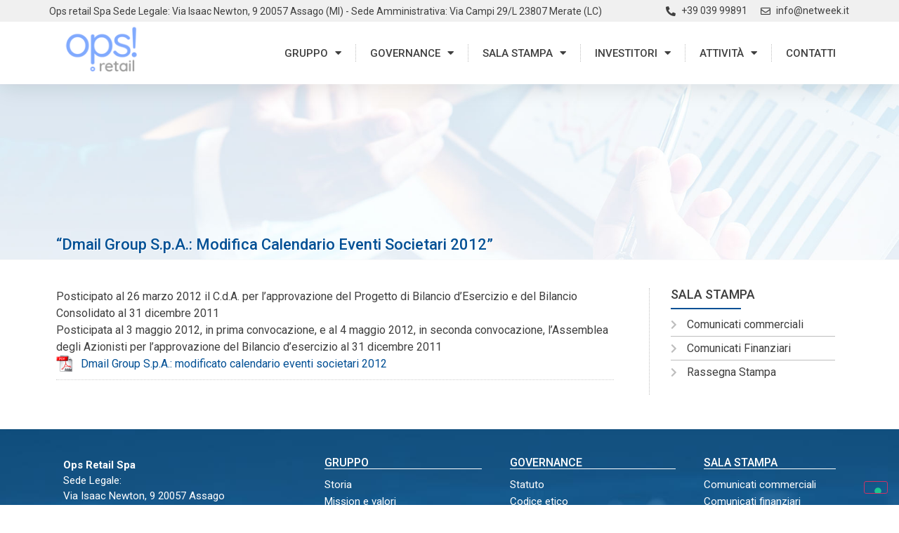

--- FILE ---
content_type: text/html; charset=UTF-8
request_url: https://netweekspa.it/comunicati-commerciali/2012/dmail-group-s-p-modifica-calendario-eventi-societari-2012/
body_size: 13932
content:
<!doctype html>
<html lang="it-IT">
<head>
	<meta charset="UTF-8">
	<meta name="viewport" content="width=device-width, initial-scale=1">
	<link rel="profile" href="https://gmpg.org/xfn/11">
	<meta name='robots' content='index, follow, max-image-preview:large, max-snippet:-1, max-video-preview:-1' />

	<!-- This site is optimized with the Yoast SEO plugin v22.8 - https://yoast.com/wordpress/plugins/seo/ -->
	<title>&quot;Dmail Group S.p.A.: Modifica Calendario Eventi Societari 2012&quot; - Netweek spa</title>
	<link rel="canonical" href="https://netweekspa.it/comunicati-commerciali/2012/dmail-group-s-p-modifica-calendario-eventi-societari-2012/" />
	<meta property="og:locale" content="it_IT" />
	<meta property="og:type" content="article" />
	<meta property="og:title" content="&quot;Dmail Group S.p.A.: Modifica Calendario Eventi Societari 2012&quot; - Netweek spa" />
	<meta property="og:description" content="Posticipato al 26 marzo 2012 il C.d.A. per l’approvazione del Progetto di Bilancio d’Esercizio e del Bilancio Consolidato al 31 dicembre 2011 Posticipata al 3 maggio 2012, in prima convocazione, e al 4 maggio 2012, in seconda convocazione, l’Assemblea degli Azionisti per l’approvazione del Bilancio d’esercizio al 31 dicembre 2011 Dmail Group S.p.A.: modificato calendario [&hellip;]" />
	<meta property="og:url" content="https://netweekspa.it/comunicati-commerciali/2012/dmail-group-s-p-modifica-calendario-eventi-societari-2012/" />
	<meta property="og:site_name" content="Netweek spa" />
	<meta property="article:published_time" content="2012-03-05T10:51:37+00:00" />
	<meta property="article:modified_time" content="2017-09-22T09:54:49+00:00" />
	<meta name="author" content="Developer NetweeK" />
	<meta name="twitter:card" content="summary_large_image" />
	<meta name="twitter:label1" content="Scritto da" />
	<meta name="twitter:data1" content="Developer NetweeK" />
	<script type="application/ld+json" class="yoast-schema-graph">{"@context":"https://schema.org","@graph":[{"@type":"Article","@id":"https://netweekspa.it/comunicati-commerciali/2012/dmail-group-s-p-modifica-calendario-eventi-societari-2012/#article","isPartOf":{"@id":"https://netweekspa.it/comunicati-commerciali/2012/dmail-group-s-p-modifica-calendario-eventi-societari-2012/"},"author":{"name":"Developer NetweeK","@id":"https://netweekspa.it/#/schema/person/086340e91c4617751c7782831dca4b06"},"headline":"&#8220;Dmail Group S.p.A.: Modifica Calendario Eventi Societari 2012&#8221;","datePublished":"2012-03-05T10:51:37+00:00","dateModified":"2017-09-22T09:54:49+00:00","mainEntityOfPage":{"@id":"https://netweekspa.it/comunicati-commerciali/2012/dmail-group-s-p-modifica-calendario-eventi-societari-2012/"},"wordCount":65,"publisher":{"@id":"https://netweekspa.it/#organization"},"articleSection":["2012"],"inLanguage":"it-IT"},{"@type":"WebPage","@id":"https://netweekspa.it/comunicati-commerciali/2012/dmail-group-s-p-modifica-calendario-eventi-societari-2012/","url":"https://netweekspa.it/comunicati-commerciali/2012/dmail-group-s-p-modifica-calendario-eventi-societari-2012/","name":"\"Dmail Group S.p.A.: Modifica Calendario Eventi Societari 2012\" - Netweek spa","isPartOf":{"@id":"https://netweekspa.it/#website"},"datePublished":"2012-03-05T10:51:37+00:00","dateModified":"2017-09-22T09:54:49+00:00","breadcrumb":{"@id":"https://netweekspa.it/comunicati-commerciali/2012/dmail-group-s-p-modifica-calendario-eventi-societari-2012/#breadcrumb"},"inLanguage":"it-IT","potentialAction":[{"@type":"ReadAction","target":["https://netweekspa.it/comunicati-commerciali/2012/dmail-group-s-p-modifica-calendario-eventi-societari-2012/"]}]},{"@type":"BreadcrumbList","@id":"https://netweekspa.it/comunicati-commerciali/2012/dmail-group-s-p-modifica-calendario-eventi-societari-2012/#breadcrumb","itemListElement":[{"@type":"ListItem","position":1,"name":"Home","item":"https://netweekspa.it/"},{"@type":"ListItem","position":2,"name":"SALA STAMPA","item":"https://netweekspa.it/rassegna-stampa/"},{"@type":"ListItem","position":3,"name":"&#8220;Dmail Group S.p.A.: Modifica Calendario Eventi Societari 2012&#8221;"}]},{"@type":"WebSite","@id":"https://netweekspa.it/#website","url":"https://netweekspa.it/","name":"Netweek spa","description":"Un nuovo sito targato WordPress","publisher":{"@id":"https://netweekspa.it/#organization"},"potentialAction":[{"@type":"SearchAction","target":{"@type":"EntryPoint","urlTemplate":"https://netweekspa.it/?s={search_term_string}"},"query-input":"required name=search_term_string"}],"inLanguage":"it-IT"},{"@type":"Organization","@id":"https://netweekspa.it/#organization","name":"Netweek spa","url":"https://netweekspa.it/","logo":{"@type":"ImageObject","inLanguage":"it-IT","@id":"https://netweekspa.it/#/schema/logo/image/","url":"https://netweekspa.it/wp-content/uploads/2024/06/unnamed.jpg","contentUrl":"https://netweekspa.it/wp-content/uploads/2024/06/unnamed.jpg","width":400,"height":131,"caption":"Netweek spa"},"image":{"@id":"https://netweekspa.it/#/schema/logo/image/"}},{"@type":"Person","@id":"https://netweekspa.it/#/schema/person/086340e91c4617751c7782831dca4b06","name":"Developer NetweeK","url":"https://netweekspa.it/author/website_netweek/"}]}</script>
	<!-- / Yoast SEO plugin. -->


<link rel='dns-prefetch' href='//cdn.iubenda.com' />
<link rel="alternate" type="application/rss+xml" title="Netweek spa &raquo; Feed" href="https://netweekspa.it/feed/" />
<link rel="alternate" type="application/rss+xml" title="Netweek spa &raquo; Feed dei commenti" href="https://netweekspa.it/comments/feed/" />
<script>
window._wpemojiSettings = {"baseUrl":"https:\/\/s.w.org\/images\/core\/emoji\/15.0.3\/72x72\/","ext":".png","svgUrl":"https:\/\/s.w.org\/images\/core\/emoji\/15.0.3\/svg\/","svgExt":".svg","source":{"concatemoji":"https:\/\/netweekspa.it\/wp-includes\/js\/wp-emoji-release.min.js?ver=6.5.7"}};
/*! This file is auto-generated */
!function(i,n){var o,s,e;function c(e){try{var t={supportTests:e,timestamp:(new Date).valueOf()};sessionStorage.setItem(o,JSON.stringify(t))}catch(e){}}function p(e,t,n){e.clearRect(0,0,e.canvas.width,e.canvas.height),e.fillText(t,0,0);var t=new Uint32Array(e.getImageData(0,0,e.canvas.width,e.canvas.height).data),r=(e.clearRect(0,0,e.canvas.width,e.canvas.height),e.fillText(n,0,0),new Uint32Array(e.getImageData(0,0,e.canvas.width,e.canvas.height).data));return t.every(function(e,t){return e===r[t]})}function u(e,t,n){switch(t){case"flag":return n(e,"\ud83c\udff3\ufe0f\u200d\u26a7\ufe0f","\ud83c\udff3\ufe0f\u200b\u26a7\ufe0f")?!1:!n(e,"\ud83c\uddfa\ud83c\uddf3","\ud83c\uddfa\u200b\ud83c\uddf3")&&!n(e,"\ud83c\udff4\udb40\udc67\udb40\udc62\udb40\udc65\udb40\udc6e\udb40\udc67\udb40\udc7f","\ud83c\udff4\u200b\udb40\udc67\u200b\udb40\udc62\u200b\udb40\udc65\u200b\udb40\udc6e\u200b\udb40\udc67\u200b\udb40\udc7f");case"emoji":return!n(e,"\ud83d\udc26\u200d\u2b1b","\ud83d\udc26\u200b\u2b1b")}return!1}function f(e,t,n){var r="undefined"!=typeof WorkerGlobalScope&&self instanceof WorkerGlobalScope?new OffscreenCanvas(300,150):i.createElement("canvas"),a=r.getContext("2d",{willReadFrequently:!0}),o=(a.textBaseline="top",a.font="600 32px Arial",{});return e.forEach(function(e){o[e]=t(a,e,n)}),o}function t(e){var t=i.createElement("script");t.src=e,t.defer=!0,i.head.appendChild(t)}"undefined"!=typeof Promise&&(o="wpEmojiSettingsSupports",s=["flag","emoji"],n.supports={everything:!0,everythingExceptFlag:!0},e=new Promise(function(e){i.addEventListener("DOMContentLoaded",e,{once:!0})}),new Promise(function(t){var n=function(){try{var e=JSON.parse(sessionStorage.getItem(o));if("object"==typeof e&&"number"==typeof e.timestamp&&(new Date).valueOf()<e.timestamp+604800&&"object"==typeof e.supportTests)return e.supportTests}catch(e){}return null}();if(!n){if("undefined"!=typeof Worker&&"undefined"!=typeof OffscreenCanvas&&"undefined"!=typeof URL&&URL.createObjectURL&&"undefined"!=typeof Blob)try{var e="postMessage("+f.toString()+"("+[JSON.stringify(s),u.toString(),p.toString()].join(",")+"));",r=new Blob([e],{type:"text/javascript"}),a=new Worker(URL.createObjectURL(r),{name:"wpTestEmojiSupports"});return void(a.onmessage=function(e){c(n=e.data),a.terminate(),t(n)})}catch(e){}c(n=f(s,u,p))}t(n)}).then(function(e){for(var t in e)n.supports[t]=e[t],n.supports.everything=n.supports.everything&&n.supports[t],"flag"!==t&&(n.supports.everythingExceptFlag=n.supports.everythingExceptFlag&&n.supports[t]);n.supports.everythingExceptFlag=n.supports.everythingExceptFlag&&!n.supports.flag,n.DOMReady=!1,n.readyCallback=function(){n.DOMReady=!0}}).then(function(){return e}).then(function(){var e;n.supports.everything||(n.readyCallback(),(e=n.source||{}).concatemoji?t(e.concatemoji):e.wpemoji&&e.twemoji&&(t(e.twemoji),t(e.wpemoji)))}))}((window,document),window._wpemojiSettings);
</script>
<style id='wp-emoji-styles-inline-css'>

	img.wp-smiley, img.emoji {
		display: inline !important;
		border: none !important;
		box-shadow: none !important;
		height: 1em !important;
		width: 1em !important;
		margin: 0 0.07em !important;
		vertical-align: -0.1em !important;
		background: none !important;
		padding: 0 !important;
	}
</style>
<link rel='stylesheet' id='wp-block-library-css' href='https://netweekspa.it/wp-includes/css/dist/block-library/style.min.css?ver=6.5.7' media='all' />
<style id='classic-theme-styles-inline-css'>
/*! This file is auto-generated */
.wp-block-button__link{color:#fff;background-color:#32373c;border-radius:9999px;box-shadow:none;text-decoration:none;padding:calc(.667em + 2px) calc(1.333em + 2px);font-size:1.125em}.wp-block-file__button{background:#32373c;color:#fff;text-decoration:none}
</style>
<style id='global-styles-inline-css'>
body{--wp--preset--color--black: #000000;--wp--preset--color--cyan-bluish-gray: #abb8c3;--wp--preset--color--white: #ffffff;--wp--preset--color--pale-pink: #f78da7;--wp--preset--color--vivid-red: #cf2e2e;--wp--preset--color--luminous-vivid-orange: #ff6900;--wp--preset--color--luminous-vivid-amber: #fcb900;--wp--preset--color--light-green-cyan: #7bdcb5;--wp--preset--color--vivid-green-cyan: #00d084;--wp--preset--color--pale-cyan-blue: #8ed1fc;--wp--preset--color--vivid-cyan-blue: #0693e3;--wp--preset--color--vivid-purple: #9b51e0;--wp--preset--gradient--vivid-cyan-blue-to-vivid-purple: linear-gradient(135deg,rgba(6,147,227,1) 0%,rgb(155,81,224) 100%);--wp--preset--gradient--light-green-cyan-to-vivid-green-cyan: linear-gradient(135deg,rgb(122,220,180) 0%,rgb(0,208,130) 100%);--wp--preset--gradient--luminous-vivid-amber-to-luminous-vivid-orange: linear-gradient(135deg,rgba(252,185,0,1) 0%,rgba(255,105,0,1) 100%);--wp--preset--gradient--luminous-vivid-orange-to-vivid-red: linear-gradient(135deg,rgba(255,105,0,1) 0%,rgb(207,46,46) 100%);--wp--preset--gradient--very-light-gray-to-cyan-bluish-gray: linear-gradient(135deg,rgb(238,238,238) 0%,rgb(169,184,195) 100%);--wp--preset--gradient--cool-to-warm-spectrum: linear-gradient(135deg,rgb(74,234,220) 0%,rgb(151,120,209) 20%,rgb(207,42,186) 40%,rgb(238,44,130) 60%,rgb(251,105,98) 80%,rgb(254,248,76) 100%);--wp--preset--gradient--blush-light-purple: linear-gradient(135deg,rgb(255,206,236) 0%,rgb(152,150,240) 100%);--wp--preset--gradient--blush-bordeaux: linear-gradient(135deg,rgb(254,205,165) 0%,rgb(254,45,45) 50%,rgb(107,0,62) 100%);--wp--preset--gradient--luminous-dusk: linear-gradient(135deg,rgb(255,203,112) 0%,rgb(199,81,192) 50%,rgb(65,88,208) 100%);--wp--preset--gradient--pale-ocean: linear-gradient(135deg,rgb(255,245,203) 0%,rgb(182,227,212) 50%,rgb(51,167,181) 100%);--wp--preset--gradient--electric-grass: linear-gradient(135deg,rgb(202,248,128) 0%,rgb(113,206,126) 100%);--wp--preset--gradient--midnight: linear-gradient(135deg,rgb(2,3,129) 0%,rgb(40,116,252) 100%);--wp--preset--font-size--small: 13px;--wp--preset--font-size--medium: 20px;--wp--preset--font-size--large: 36px;--wp--preset--font-size--x-large: 42px;--wp--preset--spacing--20: 0.44rem;--wp--preset--spacing--30: 0.67rem;--wp--preset--spacing--40: 1rem;--wp--preset--spacing--50: 1.5rem;--wp--preset--spacing--60: 2.25rem;--wp--preset--spacing--70: 3.38rem;--wp--preset--spacing--80: 5.06rem;--wp--preset--shadow--natural: 6px 6px 9px rgba(0, 0, 0, 0.2);--wp--preset--shadow--deep: 12px 12px 50px rgba(0, 0, 0, 0.4);--wp--preset--shadow--sharp: 6px 6px 0px rgba(0, 0, 0, 0.2);--wp--preset--shadow--outlined: 6px 6px 0px -3px rgba(255, 255, 255, 1), 6px 6px rgba(0, 0, 0, 1);--wp--preset--shadow--crisp: 6px 6px 0px rgba(0, 0, 0, 1);}:where(.is-layout-flex){gap: 0.5em;}:where(.is-layout-grid){gap: 0.5em;}body .is-layout-flex{display: flex;}body .is-layout-flex{flex-wrap: wrap;align-items: center;}body .is-layout-flex > *{margin: 0;}body .is-layout-grid{display: grid;}body .is-layout-grid > *{margin: 0;}:where(.wp-block-columns.is-layout-flex){gap: 2em;}:where(.wp-block-columns.is-layout-grid){gap: 2em;}:where(.wp-block-post-template.is-layout-flex){gap: 1.25em;}:where(.wp-block-post-template.is-layout-grid){gap: 1.25em;}.has-black-color{color: var(--wp--preset--color--black) !important;}.has-cyan-bluish-gray-color{color: var(--wp--preset--color--cyan-bluish-gray) !important;}.has-white-color{color: var(--wp--preset--color--white) !important;}.has-pale-pink-color{color: var(--wp--preset--color--pale-pink) !important;}.has-vivid-red-color{color: var(--wp--preset--color--vivid-red) !important;}.has-luminous-vivid-orange-color{color: var(--wp--preset--color--luminous-vivid-orange) !important;}.has-luminous-vivid-amber-color{color: var(--wp--preset--color--luminous-vivid-amber) !important;}.has-light-green-cyan-color{color: var(--wp--preset--color--light-green-cyan) !important;}.has-vivid-green-cyan-color{color: var(--wp--preset--color--vivid-green-cyan) !important;}.has-pale-cyan-blue-color{color: var(--wp--preset--color--pale-cyan-blue) !important;}.has-vivid-cyan-blue-color{color: var(--wp--preset--color--vivid-cyan-blue) !important;}.has-vivid-purple-color{color: var(--wp--preset--color--vivid-purple) !important;}.has-black-background-color{background-color: var(--wp--preset--color--black) !important;}.has-cyan-bluish-gray-background-color{background-color: var(--wp--preset--color--cyan-bluish-gray) !important;}.has-white-background-color{background-color: var(--wp--preset--color--white) !important;}.has-pale-pink-background-color{background-color: var(--wp--preset--color--pale-pink) !important;}.has-vivid-red-background-color{background-color: var(--wp--preset--color--vivid-red) !important;}.has-luminous-vivid-orange-background-color{background-color: var(--wp--preset--color--luminous-vivid-orange) !important;}.has-luminous-vivid-amber-background-color{background-color: var(--wp--preset--color--luminous-vivid-amber) !important;}.has-light-green-cyan-background-color{background-color: var(--wp--preset--color--light-green-cyan) !important;}.has-vivid-green-cyan-background-color{background-color: var(--wp--preset--color--vivid-green-cyan) !important;}.has-pale-cyan-blue-background-color{background-color: var(--wp--preset--color--pale-cyan-blue) !important;}.has-vivid-cyan-blue-background-color{background-color: var(--wp--preset--color--vivid-cyan-blue) !important;}.has-vivid-purple-background-color{background-color: var(--wp--preset--color--vivid-purple) !important;}.has-black-border-color{border-color: var(--wp--preset--color--black) !important;}.has-cyan-bluish-gray-border-color{border-color: var(--wp--preset--color--cyan-bluish-gray) !important;}.has-white-border-color{border-color: var(--wp--preset--color--white) !important;}.has-pale-pink-border-color{border-color: var(--wp--preset--color--pale-pink) !important;}.has-vivid-red-border-color{border-color: var(--wp--preset--color--vivid-red) !important;}.has-luminous-vivid-orange-border-color{border-color: var(--wp--preset--color--luminous-vivid-orange) !important;}.has-luminous-vivid-amber-border-color{border-color: var(--wp--preset--color--luminous-vivid-amber) !important;}.has-light-green-cyan-border-color{border-color: var(--wp--preset--color--light-green-cyan) !important;}.has-vivid-green-cyan-border-color{border-color: var(--wp--preset--color--vivid-green-cyan) !important;}.has-pale-cyan-blue-border-color{border-color: var(--wp--preset--color--pale-cyan-blue) !important;}.has-vivid-cyan-blue-border-color{border-color: var(--wp--preset--color--vivid-cyan-blue) !important;}.has-vivid-purple-border-color{border-color: var(--wp--preset--color--vivid-purple) !important;}.has-vivid-cyan-blue-to-vivid-purple-gradient-background{background: var(--wp--preset--gradient--vivid-cyan-blue-to-vivid-purple) !important;}.has-light-green-cyan-to-vivid-green-cyan-gradient-background{background: var(--wp--preset--gradient--light-green-cyan-to-vivid-green-cyan) !important;}.has-luminous-vivid-amber-to-luminous-vivid-orange-gradient-background{background: var(--wp--preset--gradient--luminous-vivid-amber-to-luminous-vivid-orange) !important;}.has-luminous-vivid-orange-to-vivid-red-gradient-background{background: var(--wp--preset--gradient--luminous-vivid-orange-to-vivid-red) !important;}.has-very-light-gray-to-cyan-bluish-gray-gradient-background{background: var(--wp--preset--gradient--very-light-gray-to-cyan-bluish-gray) !important;}.has-cool-to-warm-spectrum-gradient-background{background: var(--wp--preset--gradient--cool-to-warm-spectrum) !important;}.has-blush-light-purple-gradient-background{background: var(--wp--preset--gradient--blush-light-purple) !important;}.has-blush-bordeaux-gradient-background{background: var(--wp--preset--gradient--blush-bordeaux) !important;}.has-luminous-dusk-gradient-background{background: var(--wp--preset--gradient--luminous-dusk) !important;}.has-pale-ocean-gradient-background{background: var(--wp--preset--gradient--pale-ocean) !important;}.has-electric-grass-gradient-background{background: var(--wp--preset--gradient--electric-grass) !important;}.has-midnight-gradient-background{background: var(--wp--preset--gradient--midnight) !important;}.has-small-font-size{font-size: var(--wp--preset--font-size--small) !important;}.has-medium-font-size{font-size: var(--wp--preset--font-size--medium) !important;}.has-large-font-size{font-size: var(--wp--preset--font-size--large) !important;}.has-x-large-font-size{font-size: var(--wp--preset--font-size--x-large) !important;}
.wp-block-navigation a:where(:not(.wp-element-button)){color: inherit;}
:where(.wp-block-post-template.is-layout-flex){gap: 1.25em;}:where(.wp-block-post-template.is-layout-grid){gap: 1.25em;}
:where(.wp-block-columns.is-layout-flex){gap: 2em;}:where(.wp-block-columns.is-layout-grid){gap: 2em;}
.wp-block-pullquote{font-size: 1.5em;line-height: 1.6;}
</style>
<link rel='stylesheet' id='hello-elementor-css' href='https://netweekspa.it/wp-content/themes/hello-elementor/style.min.css?ver=3.0.2' media='all' />
<link rel='stylesheet' id='hello-elementor-theme-style-css' href='https://netweekspa.it/wp-content/themes/hello-elementor/theme.min.css?ver=3.0.2' media='all' />
<link rel='stylesheet' id='hello-elementor-header-footer-css' href='https://netweekspa.it/wp-content/themes/hello-elementor/header-footer.min.css?ver=3.0.2' media='all' />
<link rel='stylesheet' id='elementor-frontend-css' href='https://netweekspa.it/wp-content/plugins/elementor/assets/css/frontend-lite.min.css?ver=3.21.8' media='all' />
<link rel='stylesheet' id='elementor-post-4465-css' href='https://netweekspa.it/wp-content/uploads/elementor/css/post-4465.css?ver=1718356719' media='all' />
<link rel='stylesheet' id='elementor-icons-css' href='https://netweekspa.it/wp-content/plugins/elementor/assets/lib/eicons/css/elementor-icons.min.css?ver=5.29.0' media='all' />
<link rel='stylesheet' id='swiper-css' href='https://netweekspa.it/wp-content/plugins/elementor/assets/lib/swiper/v8/css/swiper.min.css?ver=8.4.5' media='all' />
<link rel='stylesheet' id='elementor-pro-css' href='https://netweekspa.it/wp-content/plugins/elementor-pro/assets/css/frontend-lite.min.css?ver=3.21.3' media='all' />
<link rel='stylesheet' id='font-awesome-5-all-css' href='https://netweekspa.it/wp-content/plugins/elementor/assets/lib/font-awesome/css/all.min.css?ver=3.21.8' media='all' />
<link rel='stylesheet' id='font-awesome-4-shim-css' href='https://netweekspa.it/wp-content/plugins/elementor/assets/lib/font-awesome/css/v4-shims.min.css?ver=3.21.8' media='all' />
<link rel='stylesheet' id='elementor-global-css' href='https://netweekspa.it/wp-content/uploads/elementor/css/global.css?ver=1718356720' media='all' />
<link rel='stylesheet' id='elementor-post-4522-css' href='https://netweekspa.it/wp-content/uploads/elementor/css/post-4522.css?ver=1768478380' media='all' />
<link rel='stylesheet' id='elementor-post-4993-css' href='https://netweekspa.it/wp-content/uploads/elementor/css/post-4993.css?ver=1768476001' media='all' />
<link rel='stylesheet' id='elementor-post-4474-css' href='https://netweekspa.it/wp-content/uploads/elementor/css/post-4474.css?ver=1718362896' media='all' />
<link rel='stylesheet' id='mimetypes-link-icons-css' href='https://netweekspa.it/wp-content/plugins/mimetypes-link-icons/css/style.php?cssvars=bXRsaV9oZWlnaHQ9MjQmbXRsaV9pbWFnZV90eXBlPWdpZiZtdGxpX2xlZnRvcnJpZ2h0PWxlZnQmYWN0aXZlX3R5cGVzPXBkZg%3D&#038;ver=3.0' media='all' />
<link rel='stylesheet' id='google-fonts-1-css' href='https://fonts.googleapis.com/css?family=Roboto%3A100%2C100italic%2C200%2C200italic%2C300%2C300italic%2C400%2C400italic%2C500%2C500italic%2C600%2C600italic%2C700%2C700italic%2C800%2C800italic%2C900%2C900italic%7CRoboto+Slab%3A100%2C100italic%2C200%2C200italic%2C300%2C300italic%2C400%2C400italic%2C500%2C500italic%2C600%2C600italic%2C700%2C700italic%2C800%2C800italic%2C900%2C900italic&#038;display=swap&#038;ver=6.5.7' media='all' />
<link rel='stylesheet' id='elementor-icons-shared-0-css' href='https://netweekspa.it/wp-content/plugins/elementor/assets/lib/font-awesome/css/fontawesome.min.css?ver=5.15.3' media='all' />
<link rel='stylesheet' id='elementor-icons-fa-solid-css' href='https://netweekspa.it/wp-content/plugins/elementor/assets/lib/font-awesome/css/solid.min.css?ver=5.15.3' media='all' />
<link rel='stylesheet' id='elementor-icons-fa-regular-css' href='https://netweekspa.it/wp-content/plugins/elementor/assets/lib/font-awesome/css/regular.min.css?ver=5.15.3' media='all' />
<link rel='stylesheet' id='elementor-icons-fa-brands-css' href='https://netweekspa.it/wp-content/plugins/elementor/assets/lib/font-awesome/css/brands.min.css?ver=5.15.3' media='all' />
<link rel="preconnect" href="https://fonts.gstatic.com/" crossorigin>
<script  type="text/javascript" class=" _iub_cs_skip" id="iubenda-head-inline-scripts-0">
var _iub = _iub || [];
_iub.csConfiguration = {"invalidateConsentWithoutLog":true,"consentOnContinuedBrowsing":false,"whitelabel":false,"lang":"it","siteId":2472213,"floatingPreferencesButtonDisplay":"bottom-right","cookiePolicyId":24688707, "banner":{ "closeButtonRejects":true,"acceptButtonDisplay":true,"explicitWithdrawal":true,"position":"bottom","backgroundOverlay":true,"customizeButtonDisplay":true }};
</script>
<script  type="text/javascript" charset="UTF-8" async="" class=" _iub_cs_skip" src="//cdn.iubenda.com/cs/iubenda_cs.js?ver=3.10.5" id="iubenda-head-scripts-0-js"></script>
<script src="https://netweekspa.it/wp-content/plugins/elementor/assets/lib/font-awesome/js/v4-shims.min.js?ver=3.21.8" id="font-awesome-4-shim-js"></script>
<script src="https://netweekspa.it/wp-includes/js/jquery/jquery.min.js?ver=3.7.1" id="jquery-core-js"></script>
<script src="https://netweekspa.it/wp-includes/js/jquery/jquery-migrate.min.js?ver=3.4.1" id="jquery-migrate-js"></script>
<link rel="https://api.w.org/" href="https://netweekspa.it/wp-json/" /><link rel="alternate" type="application/json" href="https://netweekspa.it/wp-json/wp/v2/posts/1547" /><link rel="EditURI" type="application/rsd+xml" title="RSD" href="https://netweekspa.it/xmlrpc.php?rsd" />
<meta name="generator" content="WordPress 6.5.7" />
<link rel='shortlink' href='https://netweekspa.it/?p=1547' />
<link rel="alternate" type="application/json+oembed" href="https://netweekspa.it/wp-json/oembed/1.0/embed?url=https%3A%2F%2Fnetweekspa.it%2Fcomunicati-commerciali%2F2012%2Fdmail-group-s-p-modifica-calendario-eventi-societari-2012%2F" />
<link rel="alternate" type="text/xml+oembed" href="https://netweekspa.it/wp-json/oembed/1.0/embed?url=https%3A%2F%2Fnetweekspa.it%2Fcomunicati-commerciali%2F2012%2Fdmail-group-s-p-modifica-calendario-eventi-societari-2012%2F&#038;format=xml" />
<meta name="generator" content="Elementor 3.21.8; features: e_optimized_assets_loading, e_optimized_css_loading; settings: css_print_method-external, google_font-enabled, font_display-swap">
<link rel="icon" href="https://netweekspa.it/wp-content/uploads/2024/06/favicon_new-150x150.jpg" sizes="32x32" />
<link rel="icon" href="https://netweekspa.it/wp-content/uploads/2024/06/favicon_new.jpg" sizes="192x192" />
<link rel="apple-touch-icon" href="https://netweekspa.it/wp-content/uploads/2024/06/favicon_new.jpg" />
<meta name="msapplication-TileImage" content="https://netweekspa.it/wp-content/uploads/2024/06/favicon_new.jpg" />
		<style id="wp-custom-css">
			/*.contenuto p{
	margin-block-end: 0;
}*/

.elementor hr{
	border-top: 1px dotted #CECECE;
	border-bottom:0px;
	margin-top:10px;
	margin-bottom:10px;
}



/*plugin icone pdf*/
.mtli_attachment {
	    padding-left: 35px !important;
	border-bottom: 1px dotted #CECECE;
	min-width:100%;
padding-bottom:10px;
}

.post.mtli_attachment mtli_pdf {
	display:none;
}



.sliderhome .elementor-swiper-button{
	background:#025095;
}

.sliderhome .elementor-swiper-button-prev{
	left:0!important;
}
.sliderhome .elementor-swiper-button-next{
	right:0!important;
}

.elementor-pagination .page-numbers {
	background:#f2f2f2;
	padding:5px 10px;
}
.elementor-pagination .page-numbers.current {
	background:#025095;
	color:#fff;
}		</style>
		</head>
<body class="post-template-default single single-post postid-1547 single-format-standard wp-custom-logo elementor-default elementor-kit-4465 elementor-page-4474">


<a class="skip-link screen-reader-text" href="#content">Vai al contenuto</a>

		<div data-elementor-type="header" data-elementor-id="4522" class="elementor elementor-4522 elementor-location-header" data-elementor-post-type="elementor_library">
					<section class="elementor-section elementor-top-section elementor-element elementor-element-613b3b46 elementor-section-full_width elementor-section-height-default elementor-section-height-default" data-id="613b3b46" data-element_type="section" id="header_pop" data-settings="{&quot;sticky&quot;:&quot;top&quot;,&quot;sticky_on&quot;:[&quot;desktop&quot;,&quot;tablet&quot;,&quot;mobile&quot;],&quot;sticky_offset&quot;:0,&quot;sticky_effects_offset&quot;:0}">
						<div class="elementor-container elementor-column-gap-default">
					<div class="elementor-column elementor-col-100 elementor-top-column elementor-element elementor-element-79ea5387" data-id="79ea5387" data-element_type="column">
			<div class="elementor-widget-wrap elementor-element-populated">
						<section class="elementor-section elementor-inner-section elementor-element elementor-element-7c7efe53 elementor-reverse-mobile elementor-section-boxed elementor-section-height-default elementor-section-height-default" data-id="7c7efe53" data-element_type="section" data-settings="{&quot;background_background&quot;:&quot;classic&quot;}">
						<div class="elementor-container elementor-column-gap-default">
					<div class="elementor-column elementor-col-50 elementor-inner-column elementor-element elementor-element-4d7b37c6 elementor-hidden-phone" data-id="4d7b37c6" data-element_type="column">
			<div class="elementor-widget-wrap elementor-element-populated">
						<div class="elementor-element elementor-element-ee380b2 elementor-widget elementor-widget-heading" data-id="ee380b2" data-element_type="widget" data-widget_type="heading.default">
				<div class="elementor-widget-container">
			<style>/*! elementor - v3.21.0 - 26-05-2024 */
.elementor-heading-title{padding:0;margin:0;line-height:1}.elementor-widget-heading .elementor-heading-title[class*=elementor-size-]>a{color:inherit;font-size:inherit;line-height:inherit}.elementor-widget-heading .elementor-heading-title.elementor-size-small{font-size:15px}.elementor-widget-heading .elementor-heading-title.elementor-size-medium{font-size:19px}.elementor-widget-heading .elementor-heading-title.elementor-size-large{font-size:29px}.elementor-widget-heading .elementor-heading-title.elementor-size-xl{font-size:39px}.elementor-widget-heading .elementor-heading-title.elementor-size-xxl{font-size:59px}</style><p class="elementor-heading-title elementor-size-default"> Ops retail Spa Sede Legale:
Via Isaac Newton, 9 20057 Assago (MI) -  
Sede Amministrativa:
Via Campi 29/L 23807 Merate (LC) </p>		</div>
				</div>
					</div>
		</div>
				<div class="elementor-column elementor-col-50 elementor-inner-column elementor-element elementor-element-2060eff6" data-id="2060eff6" data-element_type="column">
			<div class="elementor-widget-wrap elementor-element-populated">
						<div class="elementor-element elementor-element-ae5f80d elementor-icon-list--layout-inline elementor-align-right elementor-mobile-align-center elementor-widget__width-initial elementor-list-item-link-full_width elementor-widget elementor-widget-icon-list" data-id="ae5f80d" data-element_type="widget" data-widget_type="icon-list.default">
				<div class="elementor-widget-container">
			<link rel="stylesheet" href="https://netweekspa.it/wp-content/plugins/elementor/assets/css/widget-icon-list.min.css">		<ul class="elementor-icon-list-items elementor-inline-items">
							<li class="elementor-icon-list-item elementor-inline-item">
											<span class="elementor-icon-list-icon">
							<i aria-hidden="true" class="fas fa-phone-alt"></i>						</span>
										<span class="elementor-icon-list-text">+39 039 99891</span>
									</li>
								<li class="elementor-icon-list-item elementor-inline-item">
											<span class="elementor-icon-list-icon">
							<i aria-hidden="true" class="far fa-envelope"></i>						</span>
										<span class="elementor-icon-list-text">info@netweek.it</span>
									</li>
						</ul>
				</div>
				</div>
					</div>
		</div>
					</div>
		</section>
				<section class="elementor-section elementor-inner-section elementor-element elementor-element-526a08e7 elementor-section-boxed elementor-section-height-default elementor-section-height-default" data-id="526a08e7" data-element_type="section" data-settings="{&quot;background_background&quot;:&quot;classic&quot;}">
						<div class="elementor-container elementor-column-gap-default">
					<div class="elementor-column elementor-col-50 elementor-inner-column elementor-element elementor-element-aa3b399" data-id="aa3b399" data-element_type="column">
			<div class="elementor-widget-wrap elementor-element-populated">
						<div class="elementor-element elementor-element-ce099fb elementor-widget elementor-widget-image" data-id="ce099fb" data-element_type="widget" data-widget_type="image.default">
				<div class="elementor-widget-container">
			<style>/*! elementor - v3.21.0 - 26-05-2024 */
.elementor-widget-image{text-align:center}.elementor-widget-image a{display:inline-block}.elementor-widget-image a img[src$=".svg"]{width:48px}.elementor-widget-image img{vertical-align:middle;display:inline-block}</style>											<a href="https://netweekspa.it">
							<img width="172" height="93" src="https://netweekspa.it/wp-content/uploads/2023/07/logo-ops-spa.png" class="attachment-large size-large wp-image-6676" alt="" />								</a>
													</div>
				</div>
					</div>
		</div>
				<div class="elementor-column elementor-col-50 elementor-inner-column elementor-element elementor-element-3f178abe" data-id="3f178abe" data-element_type="column">
			<div class="elementor-widget-wrap elementor-element-populated">
						<div class="elementor-element elementor-element-11011ebf elementor-nav-menu__align-end elementor-nav-menu--stretch elementor-nav-menu--dropdown-tablet elementor-nav-menu__text-align-aside elementor-nav-menu--toggle elementor-nav-menu--burger elementor-widget elementor-widget-nav-menu" data-id="11011ebf" data-element_type="widget" data-settings="{&quot;full_width&quot;:&quot;stretch&quot;,&quot;layout&quot;:&quot;horizontal&quot;,&quot;submenu_icon&quot;:{&quot;value&quot;:&quot;&lt;i class=\&quot;fas fa-caret-down\&quot;&gt;&lt;\/i&gt;&quot;,&quot;library&quot;:&quot;fa-solid&quot;},&quot;toggle&quot;:&quot;burger&quot;}" data-widget_type="nav-menu.default">
				<div class="elementor-widget-container">
			<link rel="stylesheet" href="https://netweekspa.it/wp-content/plugins/elementor-pro/assets/css/widget-nav-menu.min.css">			<nav class="elementor-nav-menu--main elementor-nav-menu__container elementor-nav-menu--layout-horizontal e--pointer-underline e--animation-fade">
				<ul id="menu-1-11011ebf" class="elementor-nav-menu"><li class="menu-item menu-item-type-custom menu-item-object-custom menu-item-has-children menu-item-4571"><a href="#" class="elementor-item elementor-item-anchor">GRUPPO</a>
<ul class="sub-menu elementor-nav-menu--dropdown">
	<li class="menu-item menu-item-type-post_type menu-item-object-page menu-item-52"><a href="https://netweekspa.it/mission-e-valori/" class="elementor-sub-item">Mission e valori</a></li>
	<li class="menu-item menu-item-type-post_type menu-item-object-page menu-item-50"><a href="https://netweekspa.it/management/" class="elementor-sub-item">Management</a></li>
	<li class="menu-item menu-item-type-post_type menu-item-object-documenti menu-item-4776"><a href="https://netweekspa.it/documenti/company-profile/" class="elementor-sub-item">Company Profile</a></li>
</ul>
</li>
<li class="menu-item menu-item-type-custom menu-item-object-custom menu-item-has-children menu-item-4572"><a href="#" class="elementor-item elementor-item-anchor">GOVERNANCE</a>
<ul class="sub-menu elementor-nav-menu--dropdown">
	<li class="menu-item menu-item-type-post_type menu-item-object-documenti menu-item-4775"><a href="https://netweekspa.it/documenti/statuto/" class="elementor-sub-item">Statuto</a></li>
	<li class="menu-item menu-item-type-post_type menu-item-object-page menu-item-135"><a href="https://netweekspa.it/codice-etico/" class="elementor-sub-item">Codice etico</a></li>
	<li class="menu-item menu-item-type-post_type menu-item-object-page menu-item-136"><a href="https://netweekspa.it/consiglio-di-amministrazione/" class="elementor-sub-item">Consiglio di amministrazione</a></li>
	<li class="menu-item menu-item-type-post_type menu-item-object-page menu-item-137"><a href="https://netweekspa.it/collegio-sindacale/" class="elementor-sub-item">Collegio sindacale</a></li>
	<li class="menu-item menu-item-type-custom menu-item-object-custom menu-item-5288"><a target="_blank" rel="noopener" href="https://www.audirevi.it/" class="elementor-sub-item">Società di revisione</a></li>
	<li class="menu-item menu-item-type-post_type menu-item-object-documenti menu-item-4774"><a href="https://netweekspa.it/documenti/informazioni-per-gli-azionisti/" class="elementor-sub-item">Informazioni per gli azionisti</a></li>
	<li class="menu-item menu-item-type-post_type menu-item-object-documenti menu-item-4773"><a href="https://netweekspa.it/documenti/regolamenti/" class="elementor-sub-item">Regolamenti</a></li>
	<li class="menu-item menu-item-type-post_type menu-item-object-documenti menu-item-4772"><a href="https://netweekspa.it/documenti/internal-dealing/" class="elementor-sub-item">Internal Dealing</a></li>
	<li class="menu-item menu-item-type-post_type menu-item-object-documenti menu-item-4771"><a href="https://netweekspa.it/documenti/aumento-di-capitale/" class="elementor-sub-item">Aumento di capitale</a></li>
	<li class="menu-item menu-item-type-post_type menu-item-object-documenti menu-item-6548"><a href="https://netweekspa.it/documenti/parti-correlate/" class="elementor-sub-item">Parti Correlate</a></li>
</ul>
</li>
<li class="menu-item menu-item-type-post_type menu-item-object-page current_page_parent menu-item-has-children menu-item-5686"><a href="https://netweekspa.it/rassegna-stampa/" class="elementor-item">SALA STAMPA</a>
<ul class="sub-menu elementor-nav-menu--dropdown">
	<li class="menu-item menu-item-type-taxonomy menu-item-object-category current-post-ancestor menu-item-4517"><a href="https://netweekspa.it/sala-stampa/comunicati-commerciali/" class="elementor-sub-item">Comunicati commerciali</a></li>
	<li class="menu-item menu-item-type-taxonomy menu-item-object-category menu-item-4518"><a href="https://netweekspa.it/sala-stampa/comunicati-finanziari/" class="elementor-sub-item">Comunicati finanziari</a></li>
	<li class="menu-item menu-item-type-taxonomy menu-item-object-category menu-item-4519"><a href="https://netweekspa.it/sala-stampa/rassegna-stampa/" class="elementor-sub-item">Rassegna stampa</a></li>
</ul>
</li>
<li class="menu-item menu-item-type-custom menu-item-object-custom menu-item-has-children menu-item-4573"><a href="#" class="elementor-item elementor-item-anchor">INVESTITORI</a>
<ul class="sub-menu elementor-nav-menu--dropdown">
	<li class="menu-item menu-item-type-post_type menu-item-object-documenti menu-item-4819"><a href="https://netweekspa.it/documenti/bilanci-e-relazioni/" class="elementor-sub-item">Bilanci e relazioni</a></li>
	<li class="menu-item menu-item-type-post_type menu-item-object-documenti menu-item-4818"><a href="https://netweekspa.it/documenti/documenti-concordato/" class="elementor-sub-item">Documenti Concordato</a></li>
	<li class="menu-item menu-item-type-post_type menu-item-object-page menu-item-143"><a href="https://netweekspa.it/titolo-in-borsa/" class="elementor-sub-item">Titolo in borsa</a></li>
	<li class="menu-item menu-item-type-post_type menu-item-object-documenti menu-item-4817"><a href="https://netweekspa.it/documenti/prospetti-informativi/" class="elementor-sub-item">Prospetti Informativi</a></li>
	<li class="menu-item menu-item-type-post_type menu-item-object-documenti menu-item-5957"><a href="https://netweekspa.it/documenti/archivio/" class="elementor-sub-item">Archivio</a></li>
	<li class="menu-item menu-item-type-post_type menu-item-object-documenti menu-item-4816"><a href="https://netweekspa.it/documenti/calendario-eventi/" class="elementor-sub-item">Calendario Eventi</a></li>
	<li class="menu-item menu-item-type-post_type menu-item-object-documenti menu-item-4815"><a href="https://netweekspa.it/documenti/comunicazioni/" class="elementor-sub-item">Comunicazioni</a></li>
	<li class="menu-item menu-item-type-post_type menu-item-object-documenti menu-item-5922"><a href="https://netweekspa.it/documenti/poc-2023/" class="elementor-sub-item">POC 2023</a></li>
	<li class="menu-item menu-item-type-post_type menu-item-object-documenti menu-item-6665"><a href="https://netweekspa.it/documenti/poc-2026/" class="elementor-sub-item">POC 2026</a></li>
</ul>
</li>
<li class="menu-item menu-item-type-custom menu-item-object-custom menu-item-has-children menu-item-5518"><a href="#" class="elementor-item elementor-item-anchor">ATTIVITÀ</a>
<ul class="sub-menu elementor-nav-menu--dropdown">
	<li class="menu-item menu-item-type-custom menu-item-object-custom menu-item-5515"><a target="_blank" rel="noopener" href="https://netweek.it/i-nostri-media/" class="elementor-sub-item">I nostri media</a></li>
	<li class="menu-item menu-item-type-custom menu-item-object-custom menu-item-5516"><a target="_blank" rel="noopener" href="https://netweek.it/prodotti-e-servizi/" class="elementor-sub-item">Prodotti e Servizi</a></li>
	<li class="menu-item menu-item-type-custom menu-item-object-custom menu-item-5517"><a target="_blank" rel="noopener" href="https://netweek.it/adv/" class="elementor-sub-item">Adv</a></li>
</ul>
</li>
<li class="menu-item menu-item-type-post_type menu-item-object-page menu-item-25"><a href="https://netweekspa.it/contatti/" class="elementor-item">CONTATTI</a></li>
</ul>			</nav>
					<div class="elementor-menu-toggle" role="button" tabindex="0" aria-label="Menu di commutazione" aria-expanded="false">
			<i aria-hidden="true" role="presentation" class="elementor-menu-toggle__icon--open eicon-menu-bar"></i><i aria-hidden="true" role="presentation" class="elementor-menu-toggle__icon--close eicon-close"></i>			<span class="elementor-screen-only">Menu</span>
		</div>
					<nav class="elementor-nav-menu--dropdown elementor-nav-menu__container" aria-hidden="true">
				<ul id="menu-2-11011ebf" class="elementor-nav-menu"><li class="menu-item menu-item-type-custom menu-item-object-custom menu-item-has-children menu-item-4571"><a href="#" class="elementor-item elementor-item-anchor" tabindex="-1">GRUPPO</a>
<ul class="sub-menu elementor-nav-menu--dropdown">
	<li class="menu-item menu-item-type-post_type menu-item-object-page menu-item-52"><a href="https://netweekspa.it/mission-e-valori/" class="elementor-sub-item" tabindex="-1">Mission e valori</a></li>
	<li class="menu-item menu-item-type-post_type menu-item-object-page menu-item-50"><a href="https://netweekspa.it/management/" class="elementor-sub-item" tabindex="-1">Management</a></li>
	<li class="menu-item menu-item-type-post_type menu-item-object-documenti menu-item-4776"><a href="https://netweekspa.it/documenti/company-profile/" class="elementor-sub-item" tabindex="-1">Company Profile</a></li>
</ul>
</li>
<li class="menu-item menu-item-type-custom menu-item-object-custom menu-item-has-children menu-item-4572"><a href="#" class="elementor-item elementor-item-anchor" tabindex="-1">GOVERNANCE</a>
<ul class="sub-menu elementor-nav-menu--dropdown">
	<li class="menu-item menu-item-type-post_type menu-item-object-documenti menu-item-4775"><a href="https://netweekspa.it/documenti/statuto/" class="elementor-sub-item" tabindex="-1">Statuto</a></li>
	<li class="menu-item menu-item-type-post_type menu-item-object-page menu-item-135"><a href="https://netweekspa.it/codice-etico/" class="elementor-sub-item" tabindex="-1">Codice etico</a></li>
	<li class="menu-item menu-item-type-post_type menu-item-object-page menu-item-136"><a href="https://netweekspa.it/consiglio-di-amministrazione/" class="elementor-sub-item" tabindex="-1">Consiglio di amministrazione</a></li>
	<li class="menu-item menu-item-type-post_type menu-item-object-page menu-item-137"><a href="https://netweekspa.it/collegio-sindacale/" class="elementor-sub-item" tabindex="-1">Collegio sindacale</a></li>
	<li class="menu-item menu-item-type-custom menu-item-object-custom menu-item-5288"><a target="_blank" rel="noopener" href="https://www.audirevi.it/" class="elementor-sub-item" tabindex="-1">Società di revisione</a></li>
	<li class="menu-item menu-item-type-post_type menu-item-object-documenti menu-item-4774"><a href="https://netweekspa.it/documenti/informazioni-per-gli-azionisti/" class="elementor-sub-item" tabindex="-1">Informazioni per gli azionisti</a></li>
	<li class="menu-item menu-item-type-post_type menu-item-object-documenti menu-item-4773"><a href="https://netweekspa.it/documenti/regolamenti/" class="elementor-sub-item" tabindex="-1">Regolamenti</a></li>
	<li class="menu-item menu-item-type-post_type menu-item-object-documenti menu-item-4772"><a href="https://netweekspa.it/documenti/internal-dealing/" class="elementor-sub-item" tabindex="-1">Internal Dealing</a></li>
	<li class="menu-item menu-item-type-post_type menu-item-object-documenti menu-item-4771"><a href="https://netweekspa.it/documenti/aumento-di-capitale/" class="elementor-sub-item" tabindex="-1">Aumento di capitale</a></li>
	<li class="menu-item menu-item-type-post_type menu-item-object-documenti menu-item-6548"><a href="https://netweekspa.it/documenti/parti-correlate/" class="elementor-sub-item" tabindex="-1">Parti Correlate</a></li>
</ul>
</li>
<li class="menu-item menu-item-type-post_type menu-item-object-page current_page_parent menu-item-has-children menu-item-5686"><a href="https://netweekspa.it/rassegna-stampa/" class="elementor-item" tabindex="-1">SALA STAMPA</a>
<ul class="sub-menu elementor-nav-menu--dropdown">
	<li class="menu-item menu-item-type-taxonomy menu-item-object-category current-post-ancestor menu-item-4517"><a href="https://netweekspa.it/sala-stampa/comunicati-commerciali/" class="elementor-sub-item" tabindex="-1">Comunicati commerciali</a></li>
	<li class="menu-item menu-item-type-taxonomy menu-item-object-category menu-item-4518"><a href="https://netweekspa.it/sala-stampa/comunicati-finanziari/" class="elementor-sub-item" tabindex="-1">Comunicati finanziari</a></li>
	<li class="menu-item menu-item-type-taxonomy menu-item-object-category menu-item-4519"><a href="https://netweekspa.it/sala-stampa/rassegna-stampa/" class="elementor-sub-item" tabindex="-1">Rassegna stampa</a></li>
</ul>
</li>
<li class="menu-item menu-item-type-custom menu-item-object-custom menu-item-has-children menu-item-4573"><a href="#" class="elementor-item elementor-item-anchor" tabindex="-1">INVESTITORI</a>
<ul class="sub-menu elementor-nav-menu--dropdown">
	<li class="menu-item menu-item-type-post_type menu-item-object-documenti menu-item-4819"><a href="https://netweekspa.it/documenti/bilanci-e-relazioni/" class="elementor-sub-item" tabindex="-1">Bilanci e relazioni</a></li>
	<li class="menu-item menu-item-type-post_type menu-item-object-documenti menu-item-4818"><a href="https://netweekspa.it/documenti/documenti-concordato/" class="elementor-sub-item" tabindex="-1">Documenti Concordato</a></li>
	<li class="menu-item menu-item-type-post_type menu-item-object-page menu-item-143"><a href="https://netweekspa.it/titolo-in-borsa/" class="elementor-sub-item" tabindex="-1">Titolo in borsa</a></li>
	<li class="menu-item menu-item-type-post_type menu-item-object-documenti menu-item-4817"><a href="https://netweekspa.it/documenti/prospetti-informativi/" class="elementor-sub-item" tabindex="-1">Prospetti Informativi</a></li>
	<li class="menu-item menu-item-type-post_type menu-item-object-documenti menu-item-5957"><a href="https://netweekspa.it/documenti/archivio/" class="elementor-sub-item" tabindex="-1">Archivio</a></li>
	<li class="menu-item menu-item-type-post_type menu-item-object-documenti menu-item-4816"><a href="https://netweekspa.it/documenti/calendario-eventi/" class="elementor-sub-item" tabindex="-1">Calendario Eventi</a></li>
	<li class="menu-item menu-item-type-post_type menu-item-object-documenti menu-item-4815"><a href="https://netweekspa.it/documenti/comunicazioni/" class="elementor-sub-item" tabindex="-1">Comunicazioni</a></li>
	<li class="menu-item menu-item-type-post_type menu-item-object-documenti menu-item-5922"><a href="https://netweekspa.it/documenti/poc-2023/" class="elementor-sub-item" tabindex="-1">POC 2023</a></li>
	<li class="menu-item menu-item-type-post_type menu-item-object-documenti menu-item-6665"><a href="https://netweekspa.it/documenti/poc-2026/" class="elementor-sub-item" tabindex="-1">POC 2026</a></li>
</ul>
</li>
<li class="menu-item menu-item-type-custom menu-item-object-custom menu-item-has-children menu-item-5518"><a href="#" class="elementor-item elementor-item-anchor" tabindex="-1">ATTIVITÀ</a>
<ul class="sub-menu elementor-nav-menu--dropdown">
	<li class="menu-item menu-item-type-custom menu-item-object-custom menu-item-5515"><a target="_blank" rel="noopener" href="https://netweek.it/i-nostri-media/" class="elementor-sub-item" tabindex="-1">I nostri media</a></li>
	<li class="menu-item menu-item-type-custom menu-item-object-custom menu-item-5516"><a target="_blank" rel="noopener" href="https://netweek.it/prodotti-e-servizi/" class="elementor-sub-item" tabindex="-1">Prodotti e Servizi</a></li>
	<li class="menu-item menu-item-type-custom menu-item-object-custom menu-item-5517"><a target="_blank" rel="noopener" href="https://netweek.it/adv/" class="elementor-sub-item" tabindex="-1">Adv</a></li>
</ul>
</li>
<li class="menu-item menu-item-type-post_type menu-item-object-page menu-item-25"><a href="https://netweekspa.it/contatti/" class="elementor-item" tabindex="-1">CONTATTI</a></li>
</ul>			</nav>
				</div>
				</div>
					</div>
		</div>
					</div>
		</section>
					</div>
		</div>
					</div>
		</section>
				</div>
				<div data-elementor-type="single-post" data-elementor-id="4474" class="elementor elementor-4474 elementor-location-single post-1547 post type-post status-publish format-standard hentry category-30" data-elementor-post-type="elementor_library">
					<section class="elementor-section elementor-top-section elementor-element elementor-element-4998e49 elementor-section-height-min-height elementor-section-items-bottom elementor-section-boxed elementor-section-height-default" data-id="4998e49" data-element_type="section" data-settings="{&quot;background_background&quot;:&quot;classic&quot;}">
						<div class="elementor-container elementor-column-gap-default">
					<div class="elementor-column elementor-col-100 elementor-top-column elementor-element elementor-element-5130bba" data-id="5130bba" data-element_type="column">
			<div class="elementor-widget-wrap elementor-element-populated">
						<div class="elementor-element elementor-element-af2e276 elementor-widget elementor-widget-heading" data-id="af2e276" data-element_type="widget" data-widget_type="heading.default">
				<div class="elementor-widget-container">
			<h2 class="elementor-heading-title elementor-size-default">&#8220;Dmail Group S.p.A.:  Modifica Calendario Eventi Societari 2012&#8221;</h2>		</div>
				</div>
					</div>
		</div>
					</div>
		</section>
				<section class="elementor-section elementor-top-section elementor-element elementor-element-d10f766 elementor-section-boxed elementor-section-height-default elementor-section-height-default" data-id="d10f766" data-element_type="section" data-settings="{&quot;background_background&quot;:&quot;classic&quot;}">
						<div class="elementor-container elementor-column-gap-default">
					<div class="elementor-column elementor-col-50 elementor-top-column elementor-element elementor-element-2154ea9" data-id="2154ea9" data-element_type="column">
			<div class="elementor-widget-wrap elementor-element-populated">
						<div class="elementor-element elementor-element-d51299b elementor-widget elementor-widget-theme-post-content" data-id="d51299b" data-element_type="widget" data-widget_type="theme-post-content.default">
				<div class="elementor-widget-container">
			<div>Posticipato al 26 marzo 2012 il C.d.A. per l’approvazione del Progetto di Bilancio d’Esercizio e del Bilancio Consolidato al 31 dicembre 2011</div>
<div>Posticipata al 3 maggio 2012, in prima convocazione, e al 4 maggio 2012, in seconda convocazione, l’Assemblea degli Azionisti per l’approvazione del Bilancio d’esercizio al 31 dicembre 2011</div>
<div></div>
<div><a href="https://netweekspa.it/wp-content/uploads/2017/06/Calendario_DMAIL_2012_CS_Posticipato_CDA_31_12_2011.pdf" class="mtli_attachment mtli_pdf" target="_blank" rel="noopener">Dmail Group S.p.A.: modificato calendario eventi societari 2012</a></div>
		</div>
				</div>
				<div class="elementor-element elementor-element-a1e9233 elementor-hidden-desktop elementor-hidden-tablet elementor-hidden-mobile elementor-widget elementor-widget-button" data-id="a1e9233" data-element_type="widget" data-widget_type="button.default">
				<div class="elementor-widget-container">
					<div class="elementor-button-wrapper">
			<a class="elementor-button elementor-button-link elementor-size-sm" href="https://netweekspa.it/wp-content/uploads/2017/06/Calendario_DMAIL_2012_CS_Posticipato_CDA_31_12_2011.pdf">
						<span class="elementor-button-content-wrapper">
									<span class="elementor-button-text">scarica</span>
					</span>
					</a>
		</div>
				</div>
				</div>
					</div>
		</div>
				<div class="elementor-column elementor-col-50 elementor-top-column elementor-element elementor-element-a225e2d" data-id="a225e2d" data-element_type="column">
			<div class="elementor-widget-wrap elementor-element-populated">
						<div class="elementor-element elementor-element-c368b9a elementor-widget elementor-widget-template" data-id="c368b9a" data-element_type="widget" data-widget_type="template.default">
				<div class="elementor-widget-container">
					<div class="elementor-template">
					<div data-elementor-type="section" data-elementor-id="5165" class="elementor elementor-5165 elementor-location-single" data-elementor-post-type="elementor_library">
					<section class="elementor-section elementor-top-section elementor-element elementor-element-1b9ef2d elementor-section-boxed elementor-section-height-default elementor-section-height-default" data-id="1b9ef2d" data-element_type="section" data-settings="{&quot;sticky&quot;:&quot;top&quot;,&quot;sticky_offset&quot;:120,&quot;sticky_on&quot;:[&quot;desktop&quot;,&quot;tablet&quot;,&quot;mobile&quot;],&quot;sticky_effects_offset&quot;:0}">
						<div class="elementor-container elementor-column-gap-default">
					<div class="elementor-column elementor-col-100 elementor-top-column elementor-element elementor-element-17fcca3" data-id="17fcca3" data-element_type="column">
			<div class="elementor-widget-wrap elementor-element-populated">
						<div class="elementor-element elementor-element-272b148 elementor-widget elementor-widget-heading" data-id="272b148" data-element_type="widget" data-widget_type="heading.default">
				<div class="elementor-widget-container">
			<h2 class="elementor-heading-title elementor-size-default">SALA STAMPA</h2>		</div>
				</div>
				<div class="elementor-element elementor-element-86c199d elementor-widget-divider--view-line elementor-widget elementor-widget-divider" data-id="86c199d" data-element_type="widget" data-widget_type="divider.default">
				<div class="elementor-widget-container">
			<style>/*! elementor - v3.21.0 - 26-05-2024 */
.elementor-widget-divider{--divider-border-style:none;--divider-border-width:1px;--divider-color:#0c0d0e;--divider-icon-size:20px;--divider-element-spacing:10px;--divider-pattern-height:24px;--divider-pattern-size:20px;--divider-pattern-url:none;--divider-pattern-repeat:repeat-x}.elementor-widget-divider .elementor-divider{display:flex}.elementor-widget-divider .elementor-divider__text{font-size:15px;line-height:1;max-width:95%}.elementor-widget-divider .elementor-divider__element{margin:0 var(--divider-element-spacing);flex-shrink:0}.elementor-widget-divider .elementor-icon{font-size:var(--divider-icon-size)}.elementor-widget-divider .elementor-divider-separator{display:flex;margin:0;direction:ltr}.elementor-widget-divider--view-line_icon .elementor-divider-separator,.elementor-widget-divider--view-line_text .elementor-divider-separator{align-items:center}.elementor-widget-divider--view-line_icon .elementor-divider-separator:after,.elementor-widget-divider--view-line_icon .elementor-divider-separator:before,.elementor-widget-divider--view-line_text .elementor-divider-separator:after,.elementor-widget-divider--view-line_text .elementor-divider-separator:before{display:block;content:"";border-block-end:0;flex-grow:1;border-block-start:var(--divider-border-width) var(--divider-border-style) var(--divider-color)}.elementor-widget-divider--element-align-left .elementor-divider .elementor-divider-separator>.elementor-divider__svg:first-of-type{flex-grow:0;flex-shrink:100}.elementor-widget-divider--element-align-left .elementor-divider-separator:before{content:none}.elementor-widget-divider--element-align-left .elementor-divider__element{margin-left:0}.elementor-widget-divider--element-align-right .elementor-divider .elementor-divider-separator>.elementor-divider__svg:last-of-type{flex-grow:0;flex-shrink:100}.elementor-widget-divider--element-align-right .elementor-divider-separator:after{content:none}.elementor-widget-divider--element-align-right .elementor-divider__element{margin-right:0}.elementor-widget-divider--element-align-start .elementor-divider .elementor-divider-separator>.elementor-divider__svg:first-of-type{flex-grow:0;flex-shrink:100}.elementor-widget-divider--element-align-start .elementor-divider-separator:before{content:none}.elementor-widget-divider--element-align-start .elementor-divider__element{margin-inline-start:0}.elementor-widget-divider--element-align-end .elementor-divider .elementor-divider-separator>.elementor-divider__svg:last-of-type{flex-grow:0;flex-shrink:100}.elementor-widget-divider--element-align-end .elementor-divider-separator:after{content:none}.elementor-widget-divider--element-align-end .elementor-divider__element{margin-inline-end:0}.elementor-widget-divider:not(.elementor-widget-divider--view-line_text):not(.elementor-widget-divider--view-line_icon) .elementor-divider-separator{border-block-start:var(--divider-border-width) var(--divider-border-style) var(--divider-color)}.elementor-widget-divider--separator-type-pattern{--divider-border-style:none}.elementor-widget-divider--separator-type-pattern.elementor-widget-divider--view-line .elementor-divider-separator,.elementor-widget-divider--separator-type-pattern:not(.elementor-widget-divider--view-line) .elementor-divider-separator:after,.elementor-widget-divider--separator-type-pattern:not(.elementor-widget-divider--view-line) .elementor-divider-separator:before,.elementor-widget-divider--separator-type-pattern:not([class*=elementor-widget-divider--view]) .elementor-divider-separator{width:100%;min-height:var(--divider-pattern-height);-webkit-mask-size:var(--divider-pattern-size) 100%;mask-size:var(--divider-pattern-size) 100%;-webkit-mask-repeat:var(--divider-pattern-repeat);mask-repeat:var(--divider-pattern-repeat);background-color:var(--divider-color);-webkit-mask-image:var(--divider-pattern-url);mask-image:var(--divider-pattern-url)}.elementor-widget-divider--no-spacing{--divider-pattern-size:auto}.elementor-widget-divider--bg-round{--divider-pattern-repeat:round}.rtl .elementor-widget-divider .elementor-divider__text{direction:rtl}.e-con-inner>.elementor-widget-divider,.e-con>.elementor-widget-divider{width:var(--container-widget-width,100%);--flex-grow:var(--container-widget-flex-grow)}</style>		<div class="elementor-divider">
			<span class="elementor-divider-separator">
						</span>
		</div>
				</div>
				</div>
				<div class="elementor-element elementor-element-3a2c1f3 elementor-icon-list--layout-traditional elementor-list-item-link-full_width elementor-widget elementor-widget-icon-list" data-id="3a2c1f3" data-element_type="widget" data-widget_type="icon-list.default">
				<div class="elementor-widget-container">
					<ul class="elementor-icon-list-items">
							<li class="elementor-icon-list-item">
											<a href="/sala-stampa/comunicati-commerciali/">

												<span class="elementor-icon-list-icon">
							<i aria-hidden="true" class="fas fa-chevron-right"></i>						</span>
										<span class="elementor-icon-list-text">Comunicati commerciali</span>
											</a>
									</li>
								<li class="elementor-icon-list-item">
											<a href="/sala-stampa/comunicati-finanziari/">

												<span class="elementor-icon-list-icon">
							<i aria-hidden="true" class="fas fa-chevron-right"></i>						</span>
										<span class="elementor-icon-list-text">Comunicati Finanziari</span>
											</a>
									</li>
								<li class="elementor-icon-list-item">
											<a href="/sala-stampa/rassegna-stampa/">

												<span class="elementor-icon-list-icon">
							<i aria-hidden="true" class="fas fa-chevron-right"></i>						</span>
										<span class="elementor-icon-list-text">Rassegna Stampa</span>
											</a>
									</li>
						</ul>
				</div>
				</div>
					</div>
		</div>
					</div>
		</section>
				</div>
				</div>
				</div>
				</div>
					</div>
		</div>
					</div>
		</section>
				</div>
				<div data-elementor-type="footer" data-elementor-id="4993" class="elementor elementor-4993 elementor-location-footer" data-elementor-post-type="elementor_library">
					<section class="elementor-section elementor-top-section elementor-element elementor-element-f53c9b elementor-section-boxed elementor-section-height-default elementor-section-height-default" data-id="f53c9b" data-element_type="section" data-settings="{&quot;background_background&quot;:&quot;classic&quot;}">
						<div class="elementor-container elementor-column-gap-wide">
					<div class="elementor-column elementor-col-25 elementor-top-column elementor-element elementor-element-64001f5f" data-id="64001f5f" data-element_type="column">
			<div class="elementor-widget-wrap elementor-element-populated">
						<div class="elementor-element elementor-element-109d9dac elementor-widget__width-initial elementor-widget elementor-widget-text-editor" data-id="109d9dac" data-element_type="widget" data-widget_type="text-editor.default">
				<div class="elementor-widget-container">
			<style>/*! elementor - v3.21.0 - 26-05-2024 */
.elementor-widget-text-editor.elementor-drop-cap-view-stacked .elementor-drop-cap{background-color:#69727d;color:#fff}.elementor-widget-text-editor.elementor-drop-cap-view-framed .elementor-drop-cap{color:#69727d;border:3px solid;background-color:transparent}.elementor-widget-text-editor:not(.elementor-drop-cap-view-default) .elementor-drop-cap{margin-top:8px}.elementor-widget-text-editor:not(.elementor-drop-cap-view-default) .elementor-drop-cap-letter{width:1em;height:1em}.elementor-widget-text-editor .elementor-drop-cap{float:left;text-align:center;line-height:1;font-size:50px}.elementor-widget-text-editor .elementor-drop-cap-letter{display:inline-block}</style>				<p><b>Ops Retail Spa</b><br />Sede Legale: <br />Via Isaac Newton, 9 20057 Assago (MI) <br />Sede Amministrativa: <br />Via Campi 29/L 23807 Merate (LC) </p><p>Telefono +39 039 99891<br />E-mail:  info@netweek.it</p><p>Codice fiscale e Registro Imprese 12925460151</p>						</div>
				</div>
					</div>
		</div>
				<div class="elementor-column elementor-col-25 elementor-top-column elementor-element elementor-element-44ca961c" data-id="44ca961c" data-element_type="column">
			<div class="elementor-widget-wrap elementor-element-populated">
						<div class="elementor-element elementor-element-2a021d01 elementor-widget elementor-widget-heading" data-id="2a021d01" data-element_type="widget" data-widget_type="heading.default">
				<div class="elementor-widget-container">
			<h2 class="elementor-heading-title elementor-size-default">GRUPPO</h2>		</div>
				</div>
				<div class="elementor-element elementor-element-adae7d8 elementor-nav-menu--dropdown-none elementor-widget elementor-widget-nav-menu" data-id="adae7d8" data-element_type="widget" data-settings="{&quot;layout&quot;:&quot;vertical&quot;,&quot;submenu_icon&quot;:{&quot;value&quot;:&quot;&lt;i class=\&quot;fas fa-caret-down\&quot;&gt;&lt;\/i&gt;&quot;,&quot;library&quot;:&quot;fa-solid&quot;}}" data-widget_type="nav-menu.default">
				<div class="elementor-widget-container">
						<nav class="elementor-nav-menu--main elementor-nav-menu__container elementor-nav-menu--layout-vertical e--pointer-none">
				<ul id="menu-1-adae7d8" class="elementor-nav-menu sm-vertical"><li class="menu-item menu-item-type-post_type menu-item-object-page menu-item-155"><a href="https://netweekspa.it/storia/" class="elementor-item">Storia</a></li>
<li class="menu-item menu-item-type-post_type menu-item-object-page menu-item-154"><a href="https://netweekspa.it/mission-e-valori/" class="elementor-item">Mission e valori</a></li>
<li class="menu-item menu-item-type-post_type menu-item-object-documenti menu-item-5001"><a href="https://netweekspa.it/documenti/company-profile/" class="elementor-item">Company Profile</a></li>
<li class="menu-item menu-item-type-post_type menu-item-object-page menu-item-153"><a href="https://netweekspa.it/management/" class="elementor-item">Management</a></li>
</ul>			</nav>
						<nav class="elementor-nav-menu--dropdown elementor-nav-menu__container" aria-hidden="true">
				<ul id="menu-2-adae7d8" class="elementor-nav-menu sm-vertical"><li class="menu-item menu-item-type-post_type menu-item-object-page menu-item-155"><a href="https://netweekspa.it/storia/" class="elementor-item" tabindex="-1">Storia</a></li>
<li class="menu-item menu-item-type-post_type menu-item-object-page menu-item-154"><a href="https://netweekspa.it/mission-e-valori/" class="elementor-item" tabindex="-1">Mission e valori</a></li>
<li class="menu-item menu-item-type-post_type menu-item-object-documenti menu-item-5001"><a href="https://netweekspa.it/documenti/company-profile/" class="elementor-item" tabindex="-1">Company Profile</a></li>
<li class="menu-item menu-item-type-post_type menu-item-object-page menu-item-153"><a href="https://netweekspa.it/management/" class="elementor-item" tabindex="-1">Management</a></li>
</ul>			</nav>
				</div>
				</div>
					</div>
		</div>
				<div class="elementor-column elementor-col-25 elementor-top-column elementor-element elementor-element-43d0f647" data-id="43d0f647" data-element_type="column">
			<div class="elementor-widget-wrap elementor-element-populated">
						<div class="elementor-element elementor-element-72ece46 elementor-widget elementor-widget-heading" data-id="72ece46" data-element_type="widget" data-widget_type="heading.default">
				<div class="elementor-widget-container">
			<h2 class="elementor-heading-title elementor-size-default">GOVERNANCE</h2>		</div>
				</div>
				<div class="elementor-element elementor-element-3aef8ea elementor-nav-menu--dropdown-none elementor-widget elementor-widget-nav-menu" data-id="3aef8ea" data-element_type="widget" data-settings="{&quot;layout&quot;:&quot;vertical&quot;,&quot;submenu_icon&quot;:{&quot;value&quot;:&quot;&lt;i class=\&quot;fas fa-caret-down\&quot;&gt;&lt;\/i&gt;&quot;,&quot;library&quot;:&quot;fa-solid&quot;}}" data-widget_type="nav-menu.default">
				<div class="elementor-widget-container">
						<nav class="elementor-nav-menu--main elementor-nav-menu__container elementor-nav-menu--layout-vertical e--pointer-text e--animation-none">
				<ul id="menu-1-3aef8ea" class="elementor-nav-menu sm-vertical"><li class="menu-item menu-item-type-post_type menu-item-object-documenti menu-item-4996"><a href="https://netweekspa.it/documenti/statuto/" class="elementor-item">Statuto</a></li>
<li class="menu-item menu-item-type-post_type menu-item-object-page menu-item-1877"><a href="https://netweekspa.it/codice-etico/" class="elementor-item">Codice etico</a></li>
<li class="menu-item menu-item-type-post_type menu-item-object-page menu-item-1878"><a href="https://netweekspa.it/consiglio-di-amministrazione/" class="elementor-item">Consiglio di amministrazione</a></li>
<li class="menu-item menu-item-type-post_type menu-item-object-page menu-item-1879"><a href="https://netweekspa.it/collegio-sindacale/" class="elementor-item">Collegio sindacale</a></li>
<li class="menu-item menu-item-type-post_type menu-item-object-page menu-item-1880"><a href="https://netweekspa.it/societa-di-revisione/" class="elementor-item">Società di revisione</a></li>
<li class="menu-item menu-item-type-post_type menu-item-object-documenti menu-item-4997"><a href="https://netweekspa.it/documenti/informazioni-per-gli-azionisti/" class="elementor-item">Informazioni per gli azionisti</a></li>
<li class="menu-item menu-item-type-post_type menu-item-object-documenti menu-item-4998"><a href="https://netweekspa.it/documenti/regolamenti/" class="elementor-item">Regolamenti</a></li>
<li class="menu-item menu-item-type-post_type menu-item-object-documenti menu-item-4999"><a href="https://netweekspa.it/documenti/internal-dealing/" class="elementor-item">Internal Dealing</a></li>
<li class="menu-item menu-item-type-post_type menu-item-object-documenti menu-item-5000"><a href="https://netweekspa.it/documenti/aumento-di-capitale/" class="elementor-item">Aumento di capitale</a></li>
<li class="menu-item menu-item-type-post_type menu-item-object-page current_page_parent menu-item-5681"><a href="https://netweekspa.it/rassegna-stampa/" class="elementor-item">SALA STAMPA</a></li>
</ul>			</nav>
						<nav class="elementor-nav-menu--dropdown elementor-nav-menu__container" aria-hidden="true">
				<ul id="menu-2-3aef8ea" class="elementor-nav-menu sm-vertical"><li class="menu-item menu-item-type-post_type menu-item-object-documenti menu-item-4996"><a href="https://netweekspa.it/documenti/statuto/" class="elementor-item" tabindex="-1">Statuto</a></li>
<li class="menu-item menu-item-type-post_type menu-item-object-page menu-item-1877"><a href="https://netweekspa.it/codice-etico/" class="elementor-item" tabindex="-1">Codice etico</a></li>
<li class="menu-item menu-item-type-post_type menu-item-object-page menu-item-1878"><a href="https://netweekspa.it/consiglio-di-amministrazione/" class="elementor-item" tabindex="-1">Consiglio di amministrazione</a></li>
<li class="menu-item menu-item-type-post_type menu-item-object-page menu-item-1879"><a href="https://netweekspa.it/collegio-sindacale/" class="elementor-item" tabindex="-1">Collegio sindacale</a></li>
<li class="menu-item menu-item-type-post_type menu-item-object-page menu-item-1880"><a href="https://netweekspa.it/societa-di-revisione/" class="elementor-item" tabindex="-1">Società di revisione</a></li>
<li class="menu-item menu-item-type-post_type menu-item-object-documenti menu-item-4997"><a href="https://netweekspa.it/documenti/informazioni-per-gli-azionisti/" class="elementor-item" tabindex="-1">Informazioni per gli azionisti</a></li>
<li class="menu-item menu-item-type-post_type menu-item-object-documenti menu-item-4998"><a href="https://netweekspa.it/documenti/regolamenti/" class="elementor-item" tabindex="-1">Regolamenti</a></li>
<li class="menu-item menu-item-type-post_type menu-item-object-documenti menu-item-4999"><a href="https://netweekspa.it/documenti/internal-dealing/" class="elementor-item" tabindex="-1">Internal Dealing</a></li>
<li class="menu-item menu-item-type-post_type menu-item-object-documenti menu-item-5000"><a href="https://netweekspa.it/documenti/aumento-di-capitale/" class="elementor-item" tabindex="-1">Aumento di capitale</a></li>
<li class="menu-item menu-item-type-post_type menu-item-object-page current_page_parent menu-item-5681"><a href="https://netweekspa.it/rassegna-stampa/" class="elementor-item" tabindex="-1">SALA STAMPA</a></li>
</ul>			</nav>
				</div>
				</div>
					</div>
		</div>
				<div class="elementor-column elementor-col-25 elementor-top-column elementor-element elementor-element-c9efa24" data-id="c9efa24" data-element_type="column">
			<div class="elementor-widget-wrap elementor-element-populated">
						<div class="elementor-element elementor-element-765dec07 elementor-widget elementor-widget-heading" data-id="765dec07" data-element_type="widget" data-widget_type="heading.default">
				<div class="elementor-widget-container">
			<h2 class="elementor-heading-title elementor-size-default">SALA STAMPA</h2>		</div>
				</div>
				<div class="elementor-element elementor-element-7339595 elementor-nav-menu--dropdown-none elementor-widget elementor-widget-nav-menu" data-id="7339595" data-element_type="widget" data-settings="{&quot;layout&quot;:&quot;vertical&quot;,&quot;submenu_icon&quot;:{&quot;value&quot;:&quot;&lt;i class=\&quot;fas fa-caret-down\&quot;&gt;&lt;\/i&gt;&quot;,&quot;library&quot;:&quot;fa-solid&quot;}}" data-widget_type="nav-menu.default">
				<div class="elementor-widget-container">
						<nav class="elementor-nav-menu--main elementor-nav-menu__container elementor-nav-menu--layout-vertical e--pointer-text e--animation-none">
				<ul id="menu-1-7339595" class="elementor-nav-menu sm-vertical"><li class="menu-item menu-item-type-taxonomy menu-item-object-category current-post-ancestor menu-item-4514"><a href="https://netweekspa.it/sala-stampa/comunicati-commerciali/" class="elementor-item">Comunicati commerciali</a></li>
<li class="menu-item menu-item-type-taxonomy menu-item-object-category menu-item-4515"><a href="https://netweekspa.it/sala-stampa/comunicati-finanziari/" class="elementor-item">Comunicati finanziari</a></li>
<li class="menu-item menu-item-type-taxonomy menu-item-object-category menu-item-4516"><a href="https://netweekspa.it/sala-stampa/rassegna-stampa/" class="elementor-item">Rassegna stampa</a></li>
</ul>			</nav>
						<nav class="elementor-nav-menu--dropdown elementor-nav-menu__container" aria-hidden="true">
				<ul id="menu-2-7339595" class="elementor-nav-menu sm-vertical"><li class="menu-item menu-item-type-taxonomy menu-item-object-category current-post-ancestor menu-item-4514"><a href="https://netweekspa.it/sala-stampa/comunicati-commerciali/" class="elementor-item" tabindex="-1">Comunicati commerciali</a></li>
<li class="menu-item menu-item-type-taxonomy menu-item-object-category menu-item-4515"><a href="https://netweekspa.it/sala-stampa/comunicati-finanziari/" class="elementor-item" tabindex="-1">Comunicati finanziari</a></li>
<li class="menu-item menu-item-type-taxonomy menu-item-object-category menu-item-4516"><a href="https://netweekspa.it/sala-stampa/rassegna-stampa/" class="elementor-item" tabindex="-1">Rassegna stampa</a></li>
</ul>			</nav>
				</div>
				</div>
					</div>
		</div>
					</div>
		</section>
				<footer class="elementor-section elementor-top-section elementor-element elementor-element-7f3ef5d0 elementor-section-height-min-height elementor-section-content-middle elementor-section-boxed elementor-section-height-default elementor-section-items-middle" data-id="7f3ef5d0" data-element_type="section" data-settings="{&quot;background_background&quot;:&quot;classic&quot;}">
						<div class="elementor-container elementor-column-gap-default">
					<div class="elementor-column elementor-col-50 elementor-top-column elementor-element elementor-element-48e28587" data-id="48e28587" data-element_type="column">
			<div class="elementor-widget-wrap elementor-element-populated">
						<div class="elementor-element elementor-element-6871ef3f elementor-widget elementor-widget-heading" data-id="6871ef3f" data-element_type="widget" data-widget_type="heading.default">
				<div class="elementor-widget-container">
			<h3 class="elementor-heading-title elementor-size-default">Ops Retail Spa - Codice fiscale e Registro Imprese 12925460151</h3>		</div>
				</div>
					</div>
		</div>
				<div class="elementor-column elementor-col-50 elementor-top-column elementor-element elementor-element-617e1fbf" data-id="617e1fbf" data-element_type="column">
			<div class="elementor-widget-wrap elementor-element-populated">
						<div class="elementor-element elementor-element-b52c7bf elementor-icon-list--layout-inline elementor-widget__width-auto elementor-list-item-link-full_width elementor-widget elementor-widget-icon-list" data-id="b52c7bf" data-element_type="widget" data-widget_type="icon-list.default">
				<div class="elementor-widget-container">
					<ul class="elementor-icon-list-items elementor-inline-items">
							<li class="elementor-icon-list-item elementor-inline-item">
											<a href="https://www.iubenda.com/privacy-policy/24688707" target="_blank">

											<span class="elementor-icon-list-text">Privacy Policy</span>
											</a>
									</li>
								<li class="elementor-icon-list-item elementor-inline-item">
											<a href="https://www.iubenda.com/privacy-policy/24688707/cookie-policy" target="_blank">

											<span class="elementor-icon-list-text">Cookies</span>
											</a>
									</li>
						</ul>
				</div>
				</div>
				<div class="elementor-element elementor-element-181a470f e-grid-align-right e-grid-align-mobile-center elementor-widget__width-auto elementor-shape-rounded elementor-grid-0 elementor-widget elementor-widget-social-icons" data-id="181a470f" data-element_type="widget" data-widget_type="social-icons.default">
				<div class="elementor-widget-container">
			<style>/*! elementor - v3.21.0 - 26-05-2024 */
.elementor-widget-social-icons.elementor-grid-0 .elementor-widget-container,.elementor-widget-social-icons.elementor-grid-mobile-0 .elementor-widget-container,.elementor-widget-social-icons.elementor-grid-tablet-0 .elementor-widget-container{line-height:1;font-size:0}.elementor-widget-social-icons:not(.elementor-grid-0):not(.elementor-grid-tablet-0):not(.elementor-grid-mobile-0) .elementor-grid{display:inline-grid}.elementor-widget-social-icons .elementor-grid{grid-column-gap:var(--grid-column-gap,5px);grid-row-gap:var(--grid-row-gap,5px);grid-template-columns:var(--grid-template-columns);justify-content:var(--justify-content,center);justify-items:var(--justify-content,center)}.elementor-icon.elementor-social-icon{font-size:var(--icon-size,25px);line-height:var(--icon-size,25px);width:calc(var(--icon-size, 25px) + 2 * var(--icon-padding, .5em));height:calc(var(--icon-size, 25px) + 2 * var(--icon-padding, .5em))}.elementor-social-icon{--e-social-icon-icon-color:#fff;display:inline-flex;background-color:#69727d;align-items:center;justify-content:center;text-align:center;cursor:pointer}.elementor-social-icon i{color:var(--e-social-icon-icon-color)}.elementor-social-icon svg{fill:var(--e-social-icon-icon-color)}.elementor-social-icon:last-child{margin:0}.elementor-social-icon:hover{opacity:.9;color:#fff}.elementor-social-icon-android{background-color:#a4c639}.elementor-social-icon-apple{background-color:#999}.elementor-social-icon-behance{background-color:#1769ff}.elementor-social-icon-bitbucket{background-color:#205081}.elementor-social-icon-codepen{background-color:#000}.elementor-social-icon-delicious{background-color:#39f}.elementor-social-icon-deviantart{background-color:#05cc47}.elementor-social-icon-digg{background-color:#005be2}.elementor-social-icon-dribbble{background-color:#ea4c89}.elementor-social-icon-elementor{background-color:#d30c5c}.elementor-social-icon-envelope{background-color:#ea4335}.elementor-social-icon-facebook,.elementor-social-icon-facebook-f{background-color:#3b5998}.elementor-social-icon-flickr{background-color:#0063dc}.elementor-social-icon-foursquare{background-color:#2d5be3}.elementor-social-icon-free-code-camp,.elementor-social-icon-freecodecamp{background-color:#006400}.elementor-social-icon-github{background-color:#333}.elementor-social-icon-gitlab{background-color:#e24329}.elementor-social-icon-globe{background-color:#69727d}.elementor-social-icon-google-plus,.elementor-social-icon-google-plus-g{background-color:#dd4b39}.elementor-social-icon-houzz{background-color:#7ac142}.elementor-social-icon-instagram{background-color:#262626}.elementor-social-icon-jsfiddle{background-color:#487aa2}.elementor-social-icon-link{background-color:#818a91}.elementor-social-icon-linkedin,.elementor-social-icon-linkedin-in{background-color:#0077b5}.elementor-social-icon-medium{background-color:#00ab6b}.elementor-social-icon-meetup{background-color:#ec1c40}.elementor-social-icon-mixcloud{background-color:#273a4b}.elementor-social-icon-odnoklassniki{background-color:#f4731c}.elementor-social-icon-pinterest{background-color:#bd081c}.elementor-social-icon-product-hunt{background-color:#da552f}.elementor-social-icon-reddit{background-color:#ff4500}.elementor-social-icon-rss{background-color:#f26522}.elementor-social-icon-shopping-cart{background-color:#4caf50}.elementor-social-icon-skype{background-color:#00aff0}.elementor-social-icon-slideshare{background-color:#0077b5}.elementor-social-icon-snapchat{background-color:#fffc00}.elementor-social-icon-soundcloud{background-color:#f80}.elementor-social-icon-spotify{background-color:#2ebd59}.elementor-social-icon-stack-overflow{background-color:#fe7a15}.elementor-social-icon-steam{background-color:#00adee}.elementor-social-icon-stumbleupon{background-color:#eb4924}.elementor-social-icon-telegram{background-color:#2ca5e0}.elementor-social-icon-threads{background-color:#000}.elementor-social-icon-thumb-tack{background-color:#1aa1d8}.elementor-social-icon-tripadvisor{background-color:#589442}.elementor-social-icon-tumblr{background-color:#35465c}.elementor-social-icon-twitch{background-color:#6441a5}.elementor-social-icon-twitter{background-color:#1da1f2}.elementor-social-icon-viber{background-color:#665cac}.elementor-social-icon-vimeo{background-color:#1ab7ea}.elementor-social-icon-vk{background-color:#45668e}.elementor-social-icon-weibo{background-color:#dd2430}.elementor-social-icon-weixin{background-color:#31a918}.elementor-social-icon-whatsapp{background-color:#25d366}.elementor-social-icon-wordpress{background-color:#21759b}.elementor-social-icon-x-twitter{background-color:#000}.elementor-social-icon-xing{background-color:#026466}.elementor-social-icon-yelp{background-color:#af0606}.elementor-social-icon-youtube{background-color:#cd201f}.elementor-social-icon-500px{background-color:#0099e5}.elementor-shape-rounded .elementor-icon.elementor-social-icon{border-radius:10%}.elementor-shape-circle .elementor-icon.elementor-social-icon{border-radius:50%}</style>		<div class="elementor-social-icons-wrapper elementor-grid">
							<span class="elementor-grid-item">
					<a class="elementor-icon elementor-social-icon elementor-social-icon-linkedin-in elementor-repeater-item-dc10550" target="_blank">
						<span class="elementor-screen-only">Linkedin-in</span>
						<i class="fab fa-linkedin-in"></i>					</a>
				</span>
							<span class="elementor-grid-item">
					<a class="elementor-icon elementor-social-icon elementor-social-icon-facebook-f elementor-repeater-item-0267196" target="_blank">
						<span class="elementor-screen-only">Facebook-f</span>
						<i class="fab fa-facebook-f"></i>					</a>
				</span>
					</div>
				</div>
				</div>
					</div>
		</div>
					</div>
		</footer>
				</div>
		
<link rel='stylesheet' id='elementor-post-5165-css' href='https://netweekspa.it/wp-content/uploads/elementor/css/post-5165.css?ver=1718356735' media='all' />
<script id="rtrar.appLocal-js-extra">
var rtafr = {"rules":""};
</script>
<script src="https://netweekspa.it/wp-content/plugins/real-time-auto-find-and-replace/assets/js/rtafar.local.js?ver=1.5.9" id="rtrar.appLocal-js"></script>
<script src="https://netweekspa.it/wp-content/themes/hello-elementor/assets/js/hello-frontend.min.js?ver=3.0.2" id="hello-theme-frontend-js"></script>
<script id="mimetypes-link-icons-js-extra">
var i18n_mtli = {"hidethings":"1","enable_async":"","enable_async_debug":"","avoid_selector":".wp-caption"};
</script>
<script src="https://netweekspa.it/wp-content/plugins/mimetypes-link-icons/js/mtli-str-replace.min.js?ver=3.1.0" id="mimetypes-link-icons-js"></script>
<script src="https://netweekspa.it/wp-content/plugins/real-time-auto-find-and-replace/assets/js/rtafar.app.min.js?ver=1.5.9" id="rtrar.app-js"></script>
<script src="https://netweekspa.it/wp-content/plugins/elementor-pro/assets/lib/smartmenus/jquery.smartmenus.min.js?ver=1.2.1" id="smartmenus-js"></script>
<script src="https://netweekspa.it/wp-content/plugins/elementor-pro/assets/js/webpack-pro.runtime.min.js?ver=3.21.3" id="elementor-pro-webpack-runtime-js"></script>
<script src="https://netweekspa.it/wp-content/plugins/elementor/assets/js/webpack.runtime.min.js?ver=3.21.8" id="elementor-webpack-runtime-js"></script>
<script src="https://netweekspa.it/wp-content/plugins/elementor/assets/js/frontend-modules.min.js?ver=3.21.8" id="elementor-frontend-modules-js"></script>
<script src="https://netweekspa.it/wp-includes/js/dist/vendor/wp-polyfill-inert.min.js?ver=3.1.2" id="wp-polyfill-inert-js"></script>
<script src="https://netweekspa.it/wp-includes/js/dist/vendor/regenerator-runtime.min.js?ver=0.14.0" id="regenerator-runtime-js"></script>
<script src="https://netweekspa.it/wp-includes/js/dist/vendor/wp-polyfill.min.js?ver=3.15.0" id="wp-polyfill-js"></script>
<script src="https://netweekspa.it/wp-includes/js/dist/hooks.min.js?ver=2810c76e705dd1a53b18" id="wp-hooks-js"></script>
<script src="https://netweekspa.it/wp-includes/js/dist/i18n.min.js?ver=5e580eb46a90c2b997e6" id="wp-i18n-js"></script>
<script id="wp-i18n-js-after">
wp.i18n.setLocaleData( { 'text direction\u0004ltr': [ 'ltr' ] } );
</script>
<script id="elementor-pro-frontend-js-before">
var ElementorProFrontendConfig = {"ajaxurl":"https:\/\/netweekspa.it\/wp-admin\/admin-ajax.php","nonce":"19c1e59075","urls":{"assets":"https:\/\/netweekspa.it\/wp-content\/plugins\/elementor-pro\/assets\/","rest":"https:\/\/netweekspa.it\/wp-json\/"},"shareButtonsNetworks":{"facebook":{"title":"Facebook","has_counter":true},"twitter":{"title":"Twitter"},"linkedin":{"title":"LinkedIn","has_counter":true},"pinterest":{"title":"Pinterest","has_counter":true},"reddit":{"title":"Reddit","has_counter":true},"vk":{"title":"VK","has_counter":true},"odnoklassniki":{"title":"OK","has_counter":true},"tumblr":{"title":"Tumblr"},"digg":{"title":"Digg"},"skype":{"title":"Skype"},"stumbleupon":{"title":"StumbleUpon","has_counter":true},"mix":{"title":"Mix"},"telegram":{"title":"Telegram"},"pocket":{"title":"Pocket","has_counter":true},"xing":{"title":"XING","has_counter":true},"whatsapp":{"title":"WhatsApp"},"email":{"title":"Email"},"print":{"title":"Print"},"x-twitter":{"title":"X"},"threads":{"title":"Threads"}},"facebook_sdk":{"lang":"it_IT","app_id":""},"lottie":{"defaultAnimationUrl":"https:\/\/netweekspa.it\/wp-content\/plugins\/elementor-pro\/modules\/lottie\/assets\/animations\/default.json"}};
</script>
<script src="https://netweekspa.it/wp-content/plugins/elementor-pro/assets/js/frontend.min.js?ver=3.21.3" id="elementor-pro-frontend-js"></script>
<script src="https://netweekspa.it/wp-content/plugins/elementor/assets/lib/waypoints/waypoints.min.js?ver=4.0.2" id="elementor-waypoints-js"></script>
<script src="https://netweekspa.it/wp-includes/js/jquery/ui/core.min.js?ver=1.13.2" id="jquery-ui-core-js"></script>
<script id="elementor-frontend-js-before">
var elementorFrontendConfig = {"environmentMode":{"edit":false,"wpPreview":false,"isScriptDebug":false},"i18n":{"shareOnFacebook":"Condividi su Facebook","shareOnTwitter":"Condividi su Twitter","pinIt":"Pinterest","download":"Download","downloadImage":"Scarica immagine","fullscreen":"Schermo intero","zoom":"Zoom","share":"Condividi","playVideo":"Riproduci video","previous":"Precedente","next":"Successivo","close":"Chiudi","a11yCarouselWrapperAriaLabel":"Carosello | Scorrimento orizzontale: Freccia sinistra & destra","a11yCarouselPrevSlideMessage":"Diapositiva precedente","a11yCarouselNextSlideMessage":"Prossima diapositiva","a11yCarouselFirstSlideMessage":"Questa \u00e9 la prima diapositiva","a11yCarouselLastSlideMessage":"Questa \u00e8 l'ultima diapositiva","a11yCarouselPaginationBulletMessage":"Vai alla diapositiva"},"is_rtl":false,"breakpoints":{"xs":0,"sm":480,"md":768,"lg":1025,"xl":1440,"xxl":1600},"responsive":{"breakpoints":{"mobile":{"label":"Mobile Portrait","value":767,"default_value":767,"direction":"max","is_enabled":true},"mobile_extra":{"label":"Mobile Landscape","value":880,"default_value":880,"direction":"max","is_enabled":false},"tablet":{"label":"Tablet verticale","value":1024,"default_value":1024,"direction":"max","is_enabled":true},"tablet_extra":{"label":"Tablet orizzontale","value":1200,"default_value":1200,"direction":"max","is_enabled":false},"laptop":{"label":"Laptop","value":1366,"default_value":1366,"direction":"max","is_enabled":false},"widescreen":{"label":"Widescreen","value":2400,"default_value":2400,"direction":"min","is_enabled":false}}},"version":"3.21.8","is_static":false,"experimentalFeatures":{"e_optimized_assets_loading":true,"e_optimized_css_loading":true,"e_swiper_latest":true,"theme_builder_v2":true,"hello-theme-header-footer":true,"home_screen":true,"form-submissions":true},"urls":{"assets":"https:\/\/netweekspa.it\/wp-content\/plugins\/elementor\/assets\/"},"swiperClass":"swiper","settings":{"page":[],"editorPreferences":[]},"kit":{"active_breakpoints":["viewport_mobile","viewport_tablet"],"global_image_lightbox":"yes","lightbox_enable_counter":"yes","lightbox_enable_fullscreen":"yes","lightbox_enable_zoom":"yes","lightbox_enable_share":"yes","lightbox_title_src":"title","lightbox_description_src":"description","hello_header_logo_type":"logo","hello_header_menu_layout":"horizontal","hello_footer_logo_type":"logo"},"post":{"id":1547,"title":"%22Dmail%20Group%20S.p.A.%3A%20Modifica%20Calendario%20Eventi%20Societari%202012%22%20-%20Netweek%20spa","excerpt":"","featuredImage":false}};
</script>
<script src="https://netweekspa.it/wp-content/plugins/elementor/assets/js/frontend.min.js?ver=3.21.8" id="elementor-frontend-js"></script>
<script src="https://netweekspa.it/wp-content/plugins/elementor-pro/assets/js/elements-handlers.min.js?ver=3.21.3" id="pro-elements-handlers-js"></script>
<script src="https://netweekspa.it/wp-content/plugins/elementor-pro/assets/lib/sticky/jquery.sticky.min.js?ver=3.21.3" id="e-sticky-js"></script>

</body>
</html>


--- FILE ---
content_type: text/css
request_url: https://netweekspa.it/wp-content/uploads/elementor/css/post-4465.css?ver=1718356719
body_size: 346
content:
.elementor-kit-4465{--e-global-color-primary:#6EC1E4;--e-global-color-secondary:#54595F;--e-global-color-text:#3F3F3F;--e-global-color-accent:#61CE70;--e-global-color-afaa00c:#025095;--e-global-color-b8de17d:#BEBEBE;--e-global-color-781295f:#FAFAFA;--e-global-typography-primary-font-family:"Roboto";--e-global-typography-primary-font-weight:600;--e-global-typography-secondary-font-family:"Roboto Slab";--e-global-typography-secondary-font-weight:400;--e-global-typography-text-font-family:"Roboto";--e-global-typography-text-font-weight:400;--e-global-typography-accent-font-family:"Roboto";--e-global-typography-accent-font-weight:500;}.elementor-kit-4465 a{color:var( --e-global-color-afaa00c );}.elementor-kit-4465 h1{font-family:"Roboto", Sans-serif;}.elementor-kit-4465 h2{font-family:"Roboto", Sans-serif;font-size:22px;}.elementor-kit-4465 h3{font-family:"Roboto", Sans-serif;font-size:22px;}.elementor-kit-4465 h4{font-family:"Roboto", Sans-serif;}.elementor-kit-4465 h5{font-family:"Roboto", Sans-serif;}.elementor-kit-4465 h6{font-family:"Roboto", Sans-serif;}.elementor-section.elementor-section-boxed > .elementor-container{max-width:1140px;}.e-con{--container-max-width:1140px;}.elementor-widget:not(:last-child){margin-block-end:20px;}.elementor-element{--widgets-spacing:20px 20px;}{}h1.entry-title{display:var(--page-title-display);}.elementor-kit-4465 e-page-transition{background-color:#FFBC7D;}.site-header{padding-inline-end:0px;padding-inline-start:0px;}@media(max-width:1024px){.elementor-section.elementor-section-boxed > .elementor-container{max-width:1024px;}.e-con{--container-max-width:1024px;}}@media(max-width:767px){.elementor-section.elementor-section-boxed > .elementor-container{max-width:767px;}.e-con{--container-max-width:767px;}}

--- FILE ---
content_type: text/css
request_url: https://netweekspa.it/wp-content/uploads/elementor/css/post-4522.css?ver=1768478380
body_size: 1080
content:
.elementor-4522 .elementor-element.elementor-element-613b3b46{box-shadow:0px 5px 30px 0px rgba(0,0,0,0.1);margin-top:0px;margin-bottom:0px;padding:0px 0px 0px 0px;z-index:99;}.elementor-4522 .elementor-element.elementor-element-79ea5387 > .elementor-element-populated{margin:0px 0px 0px 0px;--e-column-margin-right:0px;--e-column-margin-left:0px;padding:0px 0px 0px 0px;}.elementor-4522 .elementor-element.elementor-element-7c7efe53:not(.elementor-motion-effects-element-type-background), .elementor-4522 .elementor-element.elementor-element-7c7efe53 > .elementor-motion-effects-container > .elementor-motion-effects-layer{background-color:#F0F0F0;}.elementor-4522 .elementor-element.elementor-element-7c7efe53{transition:background 0.3s, border 0.3s, border-radius 0.3s, box-shadow 0.3s;margin-top:0px;margin-bottom:0px;padding:5px 0px 5px 0px;}.elementor-4522 .elementor-element.elementor-element-7c7efe53 > .elementor-background-overlay{transition:background 0.3s, border-radius 0.3s, opacity 0.3s;}.elementor-bc-flex-widget .elementor-4522 .elementor-element.elementor-element-4d7b37c6.elementor-column .elementor-widget-wrap{align-items:center;}.elementor-4522 .elementor-element.elementor-element-4d7b37c6.elementor-column.elementor-element[data-element_type="column"] > .elementor-widget-wrap.elementor-element-populated{align-content:center;align-items:center;}.elementor-4522 .elementor-element.elementor-element-4d7b37c6 > .elementor-element-populated{padding:0px 0px 0px 0px;}.elementor-4522 .elementor-element.elementor-element-ee380b2 .elementor-heading-title{color:var( --e-global-color-text );font-family:"Roboto", Sans-serif;font-size:14px;font-weight:400;}.elementor-bc-flex-widget .elementor-4522 .elementor-element.elementor-element-2060eff6.elementor-column .elementor-widget-wrap{align-items:center;}.elementor-4522 .elementor-element.elementor-element-2060eff6.elementor-column.elementor-element[data-element_type="column"] > .elementor-widget-wrap.elementor-element-populated{align-content:center;align-items:center;}.elementor-4522 .elementor-element.elementor-element-2060eff6.elementor-column > .elementor-widget-wrap{justify-content:flex-end;}.elementor-4522 .elementor-element.elementor-element-2060eff6 > .elementor-element-populated{padding:0px 0px 0px 0px;}.elementor-4522 .elementor-element.elementor-element-ae5f80d .elementor-icon-list-icon i{color:var( --e-global-color-text );transition:color 0.3s;}.elementor-4522 .elementor-element.elementor-element-ae5f80d .elementor-icon-list-icon svg{fill:var( --e-global-color-text );transition:fill 0.3s;}.elementor-4522 .elementor-element.elementor-element-ae5f80d{--e-icon-list-icon-size:14px;--icon-vertical-offset:0px;width:var( --container-widget-width, 97.544% );max-width:97.544%;--container-widget-width:97.544%;--container-widget-flex-grow:0;}.elementor-4522 .elementor-element.elementor-element-ae5f80d .elementor-icon-list-icon{padding-right:3px;}.elementor-4522 .elementor-element.elementor-element-ae5f80d .elementor-icon-list-item > .elementor-icon-list-text, .elementor-4522 .elementor-element.elementor-element-ae5f80d .elementor-icon-list-item > a{font-size:14px;font-weight:400;}.elementor-4522 .elementor-element.elementor-element-ae5f80d .elementor-icon-list-text{color:var( --e-global-color-text );transition:color 0.3s;}.elementor-4522 .elementor-element.elementor-element-526a08e7:not(.elementor-motion-effects-element-type-background), .elementor-4522 .elementor-element.elementor-element-526a08e7 > .elementor-motion-effects-container > .elementor-motion-effects-layer{background-color:#ffffff;}.elementor-4522 .elementor-element.elementor-element-526a08e7{transition:background 0.3s, border 0.3s, border-radius 0.3s, box-shadow 0.3s;margin-top:0px;margin-bottom:0px;padding:0px 0px 0px 0px;}.elementor-4522 .elementor-element.elementor-element-526a08e7 > .elementor-background-overlay{transition:background 0.3s, border-radius 0.3s, opacity 0.3s;}.elementor-bc-flex-widget .elementor-4522 .elementor-element.elementor-element-aa3b399.elementor-column .elementor-widget-wrap{align-items:center;}.elementor-4522 .elementor-element.elementor-element-aa3b399.elementor-column.elementor-element[data-element_type="column"] > .elementor-widget-wrap.elementor-element-populated{align-content:center;align-items:center;}.elementor-4522 .elementor-element.elementor-element-aa3b399 > .elementor-element-populated{padding:0px 0px 0px 0px;}.elementor-4522 .elementor-element.elementor-element-ce099fb{text-align:left;}.elementor-4522 .elementor-element.elementor-element-ce099fb img{width:165px;}.elementor-bc-flex-widget .elementor-4522 .elementor-element.elementor-element-3f178abe.elementor-column .elementor-widget-wrap{align-items:center;}.elementor-4522 .elementor-element.elementor-element-3f178abe.elementor-column.elementor-element[data-element_type="column"] > .elementor-widget-wrap.elementor-element-populated{align-content:center;align-items:center;}.elementor-4522 .elementor-element.elementor-element-3f178abe > .elementor-element-populated{padding:0px 0px 0px 0px;}.elementor-4522 .elementor-element.elementor-element-11011ebf .elementor-menu-toggle{margin-left:auto;}.elementor-4522 .elementor-element.elementor-element-11011ebf .elementor-nav-menu .elementor-item{font-family:"Roboto", Sans-serif;font-size:15px;font-weight:500;}.elementor-4522 .elementor-element.elementor-element-11011ebf .elementor-nav-menu--main .elementor-item:hover,
					.elementor-4522 .elementor-element.elementor-element-11011ebf .elementor-nav-menu--main .elementor-item.elementor-item-active,
					.elementor-4522 .elementor-element.elementor-element-11011ebf .elementor-nav-menu--main .elementor-item.highlighted,
					.elementor-4522 .elementor-element.elementor-element-11011ebf .elementor-nav-menu--main .elementor-item:focus{color:var( --e-global-color-afaa00c );fill:var( --e-global-color-afaa00c );}.elementor-4522 .elementor-element.elementor-element-11011ebf .elementor-nav-menu--main:not(.e--pointer-framed) .elementor-item:before,
					.elementor-4522 .elementor-element.elementor-element-11011ebf .elementor-nav-menu--main:not(.e--pointer-framed) .elementor-item:after{background-color:var( --e-global-color-afaa00c );}.elementor-4522 .elementor-element.elementor-element-11011ebf .e--pointer-framed .elementor-item:before,
					.elementor-4522 .elementor-element.elementor-element-11011ebf .e--pointer-framed .elementor-item:after{border-color:var( --e-global-color-afaa00c );}.elementor-4522 .elementor-element.elementor-element-11011ebf{--e-nav-menu-divider-content:"";--e-nav-menu-divider-style:dotted;--e-nav-menu-divider-width:1px;--e-nav-menu-divider-color:var( --e-global-color-b8de17d );}.elementor-4522 .elementor-element.elementor-element-11011ebf .elementor-nav-menu--main .elementor-item{padding-top:25px;padding-bottom:25px;}.elementor-4522 .elementor-element.elementor-element-11011ebf .elementor-nav-menu--dropdown a:hover,
					.elementor-4522 .elementor-element.elementor-element-11011ebf .elementor-nav-menu--dropdown a.elementor-item-active,
					.elementor-4522 .elementor-element.elementor-element-11011ebf .elementor-nav-menu--dropdown a.highlighted{background-color:var( --e-global-color-afaa00c );}.elementor-4522 .elementor-element.elementor-element-11011ebf .elementor-nav-menu--main .elementor-nav-menu--dropdown, .elementor-4522 .elementor-element.elementor-element-11011ebf .elementor-nav-menu__container.elementor-nav-menu--dropdown{box-shadow:0px 0px 5px 0px rgba(0, 0, 0, 0.2);}.elementor-4522 .elementor-element.elementor-element-11011ebf .elementor-nav-menu--dropdown li:not(:last-child){border-style:dotted;border-color:var( --e-global-color-b8de17d );border-bottom-width:1px;}@media(max-width:1024px){.elementor-4522 .elementor-element.elementor-element-4d7b37c6 > .elementor-element-populated{padding:15px 15px 15px 15px;}.elementor-4522 .elementor-element.elementor-element-2060eff6 > .elementor-element-populated{padding:15px 15px 15px 15px;}.elementor-4522 .elementor-element.elementor-element-526a08e7{padding:20px 15px 20px 15px;}.elementor-4522 .elementor-element.elementor-element-aa3b399 > .elementor-element-populated{padding:0px 0px 0px 0px;}.elementor-4522 .elementor-element.elementor-element-3f178abe > .elementor-element-populated{padding:0px 0px 0px 0px;}}@media(min-width:768px){.elementor-4522 .elementor-element.elementor-element-4d7b37c6{width:73.683%;}.elementor-4522 .elementor-element.elementor-element-2060eff6{width:26.273%;}.elementor-4522 .elementor-element.elementor-element-aa3b399{width:20%;}.elementor-4522 .elementor-element.elementor-element-3f178abe{width:80%;}}@media(max-width:1024px) and (min-width:768px){.elementor-4522 .elementor-element.elementor-element-4d7b37c6{width:75%;}.elementor-4522 .elementor-element.elementor-element-2060eff6{width:20%;}.elementor-4522 .elementor-element.elementor-element-aa3b399{width:50%;}.elementor-4522 .elementor-element.elementor-element-3f178abe{width:15%;}}@media(max-width:767px){.elementor-4522 .elementor-element.elementor-element-79ea5387 > .elementor-element-populated{padding:0px 0px 0px 0px;}.elementor-4522 .elementor-element.elementor-element-7c7efe53{padding:0px 0px 0px 0px;}.elementor-4522 .elementor-element.elementor-element-2060eff6{width:100%;}.elementor-4522 .elementor-element.elementor-element-2060eff6 > .elementor-element-populated{padding:5px 5px 5px 5px;}.elementor-4522 .elementor-element.elementor-element-526a08e7{padding:5px 10px 0px 10px;}.elementor-4522 .elementor-element.elementor-element-aa3b399{width:50%;}.elementor-4522 .elementor-element.elementor-element-ce099fb img{width:144px;}.elementor-4522 .elementor-element.elementor-element-3f178abe{width:50%;}.elementor-4522 .elementor-element.elementor-element-11011ebf .elementor-nav-menu--dropdown .elementor-item, .elementor-4522 .elementor-element.elementor-element-11011ebf .elementor-nav-menu--dropdown  .elementor-sub-item{font-size:16px;}.elementor-4522 .elementor-element.elementor-element-11011ebf .elementor-nav-menu--dropdown a{padding-top:7px;padding-bottom:7px;}}

--- FILE ---
content_type: text/css
request_url: https://netweekspa.it/wp-content/uploads/elementor/css/post-4993.css?ver=1768476001
body_size: 1392
content:
.elementor-4993 .elementor-element.elementor-element-f53c9b:not(.elementor-motion-effects-element-type-background), .elementor-4993 .elementor-element.elementor-element-f53c9b > .elementor-motion-effects-container > .elementor-motion-effects-layer{background-color:var( --e-global-color-afaa00c );background-image:url("https://netweekspa.it/wp-content/uploads/2023/07/glocal2.jpg");background-position:center center;}.elementor-4993 .elementor-element.elementor-element-f53c9b{transition:background 0.3s, border 0.3s, border-radius 0.3s, box-shadow 0.3s;padding:20px 0px 0px 0px;}.elementor-4993 .elementor-element.elementor-element-f53c9b > .elementor-background-overlay{transition:background 0.3s, border-radius 0.3s, opacity 0.3s;}.elementor-4993 .elementor-element.elementor-element-64001f5f > .elementor-element-populated{margin:0px 80px 0px 0px;--e-column-margin-right:80px;--e-column-margin-left:0px;}.elementor-4993 .elementor-element.elementor-element-109d9dac{color:#FFFFFF;font-size:15px;font-weight:400;width:var( --container-widget-width, 100% );max-width:100%;--container-widget-width:100%;--container-widget-flex-grow:0;}.elementor-bc-flex-widget .elementor-4993 .elementor-element.elementor-element-44ca961c.elementor-column .elementor-widget-wrap{align-items:flex-start;}.elementor-4993 .elementor-element.elementor-element-44ca961c.elementor-column.elementor-element[data-element_type="column"] > .elementor-widget-wrap.elementor-element-populated{align-content:flex-start;align-items:flex-start;}.elementor-4993 .elementor-element.elementor-element-44ca961c > .elementor-widget-wrap > .elementor-widget:not(.elementor-widget__width-auto):not(.elementor-widget__width-initial):not(:last-child):not(.elementor-absolute){margin-bottom:10px;}.elementor-4993 .elementor-element.elementor-element-2a021d01{text-align:left;}.elementor-4993 .elementor-element.elementor-element-2a021d01 .elementor-heading-title{color:#ffffff;font-size:16px;font-weight:500;}.elementor-4993 .elementor-element.elementor-element-2a021d01 > .elementor-widget-container{border-style:solid;border-width:0px 0px 1px 0px;border-color:#FFFFFF;}.elementor-4993 .elementor-element.elementor-element-adae7d8 .elementor-nav-menu .elementor-item{font-size:15px;}.elementor-4993 .elementor-element.elementor-element-adae7d8 .elementor-nav-menu--main .elementor-item{color:#FFFFFF;fill:#FFFFFF;padding-left:0px;padding-right:0px;padding-top:2px;padding-bottom:2px;}.elementor-4993 .elementor-element.elementor-element-adae7d8 .elementor-nav-menu--main .elementor-item:hover,
					.elementor-4993 .elementor-element.elementor-element-adae7d8 .elementor-nav-menu--main .elementor-item.elementor-item-active,
					.elementor-4993 .elementor-element.elementor-element-adae7d8 .elementor-nav-menu--main .elementor-item.highlighted,
					.elementor-4993 .elementor-element.elementor-element-adae7d8 .elementor-nav-menu--main .elementor-item:focus{color:#E2E2E2;fill:#E2E2E2;}.elementor-4993 .elementor-element.elementor-element-adae7d8 .elementor-nav-menu--dropdown li:not(:last-child){border-style:solid;border-bottom-width:1px;}.elementor-bc-flex-widget .elementor-4993 .elementor-element.elementor-element-43d0f647.elementor-column .elementor-widget-wrap{align-items:flex-start;}.elementor-4993 .elementor-element.elementor-element-43d0f647.elementor-column.elementor-element[data-element_type="column"] > .elementor-widget-wrap.elementor-element-populated{align-content:flex-start;align-items:flex-start;}.elementor-4993 .elementor-element.elementor-element-43d0f647 > .elementor-widget-wrap > .elementor-widget:not(.elementor-widget__width-auto):not(.elementor-widget__width-initial):not(:last-child):not(.elementor-absolute){margin-bottom:10px;}.elementor-4993 .elementor-element.elementor-element-72ece46{text-align:left;}.elementor-4993 .elementor-element.elementor-element-72ece46 .elementor-heading-title{color:#ffffff;font-size:16px;font-weight:500;}.elementor-4993 .elementor-element.elementor-element-72ece46 > .elementor-widget-container{border-style:solid;border-width:0px 0px 1px 0px;border-color:#FFFFFF;}.elementor-4993 .elementor-element.elementor-element-3aef8ea .elementor-nav-menu .elementor-item{font-size:15px;}.elementor-4993 .elementor-element.elementor-element-3aef8ea .elementor-nav-menu--main .elementor-item{color:#FFFFFF;fill:#FFFFFF;padding-left:0px;padding-right:0px;padding-top:2px;padding-bottom:2px;}.elementor-4993 .elementor-element.elementor-element-3aef8ea .elementor-nav-menu--main .elementor-item:hover,
					.elementor-4993 .elementor-element.elementor-element-3aef8ea .elementor-nav-menu--main .elementor-item.elementor-item-active,
					.elementor-4993 .elementor-element.elementor-element-3aef8ea .elementor-nav-menu--main .elementor-item.highlighted,
					.elementor-4993 .elementor-element.elementor-element-3aef8ea .elementor-nav-menu--main .elementor-item:focus{color:#E2E2E2;fill:#E2E2E2;}.elementor-bc-flex-widget .elementor-4993 .elementor-element.elementor-element-c9efa24.elementor-column .elementor-widget-wrap{align-items:flex-start;}.elementor-4993 .elementor-element.elementor-element-c9efa24.elementor-column.elementor-element[data-element_type="column"] > .elementor-widget-wrap.elementor-element-populated{align-content:flex-start;align-items:flex-start;}.elementor-4993 .elementor-element.elementor-element-c9efa24 > .elementor-widget-wrap > .elementor-widget:not(.elementor-widget__width-auto):not(.elementor-widget__width-initial):not(:last-child):not(.elementor-absolute){margin-bottom:10px;}.elementor-4993 .elementor-element.elementor-element-765dec07{text-align:left;}.elementor-4993 .elementor-element.elementor-element-765dec07 .elementor-heading-title{color:#ffffff;font-size:16px;font-weight:500;}.elementor-4993 .elementor-element.elementor-element-765dec07 > .elementor-widget-container{border-style:solid;border-width:0px 0px 1px 0px;border-color:#FFFFFF;}.elementor-4993 .elementor-element.elementor-element-7339595 .elementor-nav-menu .elementor-item{font-size:15px;}.elementor-4993 .elementor-element.elementor-element-7339595 .elementor-nav-menu--main .elementor-item{color:#FFFFFF;fill:#FFFFFF;padding-left:0px;padding-right:0px;padding-top:2px;padding-bottom:2px;}.elementor-4993 .elementor-element.elementor-element-7339595 .elementor-nav-menu--main .elementor-item:hover,
					.elementor-4993 .elementor-element.elementor-element-7339595 .elementor-nav-menu--main .elementor-item.elementor-item-active,
					.elementor-4993 .elementor-element.elementor-element-7339595 .elementor-nav-menu--main .elementor-item.highlighted,
					.elementor-4993 .elementor-element.elementor-element-7339595 .elementor-nav-menu--main .elementor-item:focus{color:#E2E2E2;fill:#E2E2E2;}.elementor-4993 .elementor-element.elementor-element-7f3ef5d0 > .elementor-container{min-height:50px;}.elementor-4993 .elementor-element.elementor-element-7f3ef5d0 > .elementor-container > .elementor-column > .elementor-widget-wrap{align-content:center;align-items:center;}.elementor-4993 .elementor-element.elementor-element-7f3ef5d0:not(.elementor-motion-effects-element-type-background), .elementor-4993 .elementor-element.elementor-element-7f3ef5d0 > .elementor-motion-effects-container > .elementor-motion-effects-layer{background-color:#001c38;}.elementor-4993 .elementor-element.elementor-element-7f3ef5d0{border-style:solid;border-width:1px 0px 0px 0px;border-color:rgba(255,255,255,0.19);transition:background 0.3s, border 0.3s, border-radius 0.3s, box-shadow 0.3s;}.elementor-4993 .elementor-element.elementor-element-7f3ef5d0 > .elementor-background-overlay{transition:background 0.3s, border-radius 0.3s, opacity 0.3s;}.elementor-4993 .elementor-element.elementor-element-6871ef3f{text-align:left;}.elementor-4993 .elementor-element.elementor-element-6871ef3f .elementor-heading-title{color:#adadad;font-size:12px;font-weight:300;}.elementor-4993 .elementor-element.elementor-element-617e1fbf.elementor-column > .elementor-widget-wrap{justify-content:flex-end;}.elementor-4993 .elementor-element.elementor-element-b52c7bf .elementor-icon-list-item:not(:last-child):after{content:"";border-color:#ddd;}.elementor-4993 .elementor-element.elementor-element-b52c7bf .elementor-icon-list-items:not(.elementor-inline-items) .elementor-icon-list-item:not(:last-child):after{border-top-style:solid;border-top-width:1px;}.elementor-4993 .elementor-element.elementor-element-b52c7bf .elementor-icon-list-items.elementor-inline-items .elementor-icon-list-item:not(:last-child):after{border-left-style:solid;}.elementor-4993 .elementor-element.elementor-element-b52c7bf .elementor-inline-items .elementor-icon-list-item:not(:last-child):after{border-left-width:1px;}.elementor-4993 .elementor-element.elementor-element-b52c7bf .elementor-icon-list-icon i{transition:color 0.3s;}.elementor-4993 .elementor-element.elementor-element-b52c7bf .elementor-icon-list-icon svg{transition:fill 0.3s;}.elementor-4993 .elementor-element.elementor-element-b52c7bf{--e-icon-list-icon-size:14px;--icon-vertical-offset:0px;width:auto;max-width:auto;}.elementor-4993 .elementor-element.elementor-element-b52c7bf .elementor-icon-list-item > .elementor-icon-list-text, .elementor-4993 .elementor-element.elementor-element-b52c7bf .elementor-icon-list-item > a{font-size:14px;}.elementor-4993 .elementor-element.elementor-element-b52c7bf .elementor-icon-list-text{color:#FFFFFF;transition:color 0.3s;}.elementor-4993 .elementor-element.elementor-element-b52c7bf > .elementor-widget-container{padding:0px 10px 0px 0px;}.elementor-4993 .elementor-element.elementor-element-181a470f{--grid-template-columns:repeat(0, auto);--icon-size:20px;--grid-column-gap:9px;--grid-row-gap:0px;width:auto;max-width:auto;}.elementor-4993 .elementor-element.elementor-element-181a470f .elementor-widget-container{text-align:right;}.elementor-4993 .elementor-element.elementor-element-181a470f .elementor-social-icon{background-color:rgba(255,255,255,0.21);--icon-padding:0.2em;}.elementor-4993 .elementor-element.elementor-element-181a470f .elementor-social-icon i{color:#ffffff;}.elementor-4993 .elementor-element.elementor-element-181a470f .elementor-social-icon svg{fill:#ffffff;}.elementor-4993 .elementor-element.elementor-element-181a470f .elementor-social-icon:hover{background-color:#ffffff;}.elementor-4993 .elementor-element.elementor-element-181a470f .elementor-social-icon:hover i{color:#001c38;}.elementor-4993 .elementor-element.elementor-element-181a470f .elementor-social-icon:hover svg{fill:#001c38;}.elementor-4993 .elementor-element.elementor-element-181a470f > .elementor-widget-container{padding:0px 0px 0px 0px;}@media(max-width:1024px){.elementor-4993 .elementor-element.elementor-element-f53c9b{padding:50px 20px 50px 20px;}.elementor-4993 .elementor-element.elementor-element-64001f5f > .elementor-element-populated{margin:0% 15% 0% 0%;--e-column-margin-right:15%;--e-column-margin-left:0%;}.elementor-4993 .elementor-element.elementor-element-c9efa24 > .elementor-element-populated{margin:0px 0px 0px 0px;--e-column-margin-right:0px;--e-column-margin-left:0px;}.elementor-4993 .elementor-element.elementor-element-7f3ef5d0{padding:10px 20px 10px 20px;}.elementor-4993 .elementor-element.elementor-element-181a470f{--icon-size:10px;}}@media(max-width:767px){.elementor-4993 .elementor-element.elementor-element-f53c9b{padding:35px 20px 35px 20px;}.elementor-4993 .elementor-element.elementor-element-64001f5f > .elementor-element-populated{margin:0px 0px 30px 0px;--e-column-margin-right:0px;--e-column-margin-left:0px;padding:0px 0px 0px 0px;}.elementor-4993 .elementor-element.elementor-element-109d9dac{text-align:left;}.elementor-4993 .elementor-element.elementor-element-44ca961c{width:100%;}.elementor-4993 .elementor-element.elementor-element-44ca961c > .elementor-element-populated{padding:0px 0px 20px 0px;}.elementor-4993 .elementor-element.elementor-element-2a021d01{text-align:left;}.elementor-4993 .elementor-element.elementor-element-43d0f647{width:100%;}.elementor-4993 .elementor-element.elementor-element-43d0f647 > .elementor-element-populated{padding:0px 0px 0px 0px;}.elementor-4993 .elementor-element.elementor-element-72ece46{text-align:left;}.elementor-4993 .elementor-element.elementor-element-3aef8ea > .elementor-widget-container{padding:0px 0px 20px 0px;}.elementor-4993 .elementor-element.elementor-element-c9efa24{width:100%;}.elementor-4993 .elementor-element.elementor-element-c9efa24 > .elementor-element-populated{padding:0px 0px 0px 0px;}.elementor-4993 .elementor-element.elementor-element-765dec07{text-align:left;}.elementor-4993 .elementor-element.elementor-element-7f3ef5d0 > .elementor-container{min-height:10px;}.elementor-4993 .elementor-element.elementor-element-7f3ef5d0{padding:10px 20px 10px 20px;}.elementor-4993 .elementor-element.elementor-element-48e28587 > .elementor-element-populated{margin:0px 0px 0px 0px;--e-column-margin-right:0px;--e-column-margin-left:0px;padding:0px 0px 0px 0px;}.elementor-4993 .elementor-element.elementor-element-6871ef3f{text-align:center;}.elementor-4993 .elementor-element.elementor-element-181a470f .elementor-widget-container{text-align:center;}.elementor-4993 .elementor-element.elementor-element-181a470f{--icon-size:21px;}}@media(min-width:768px){.elementor-4993 .elementor-element.elementor-element-64001f5f{width:32.632%;}.elementor-4993 .elementor-element.elementor-element-44ca961c{width:23.156%;}.elementor-4993 .elementor-element.elementor-element-43d0f647{width:24.212%;}.elementor-4993 .elementor-element.elementor-element-c9efa24{width:20%;}}@media(max-width:1024px) and (min-width:768px){.elementor-4993 .elementor-element.elementor-element-64001f5f{width:35%;}.elementor-4993 .elementor-element.elementor-element-44ca961c{width:20%;}.elementor-4993 .elementor-element.elementor-element-43d0f647{width:20%;}.elementor-4993 .elementor-element.elementor-element-c9efa24{width:20%;}}

--- FILE ---
content_type: text/css
request_url: https://netweekspa.it/wp-content/uploads/elementor/css/post-4474.css?ver=1718362896
body_size: 568
content:
.elementor-4474 .elementor-element.elementor-element-4998e49 > .elementor-container{min-height:250px;}.elementor-4474 .elementor-element.elementor-element-4998e49:not(.elementor-motion-effects-element-type-background), .elementor-4474 .elementor-element.elementor-element-4998e49 > .elementor-motion-effects-container > .elementor-motion-effects-layer{background-image:url("https://netweekspa.it/wp-content/uploads/2023/07/SfondoF.jpg");background-position:center center;background-repeat:no-repeat;background-size:cover;}.elementor-4474 .elementor-element.elementor-element-4998e49{border-style:solid;border-width:0px 0px 1px 0px;border-color:var( --e-global-color-781295f );transition:background 0.3s, border 0.3s, border-radius 0.3s, box-shadow 0.3s;}.elementor-4474 .elementor-element.elementor-element-4998e49 > .elementor-background-overlay{transition:background 0.3s, border-radius 0.3s, opacity 0.3s;}.elementor-4474 .elementor-element.elementor-element-5130bba > .elementor-widget-wrap > .elementor-widget:not(.elementor-widget__width-auto):not(.elementor-widget__width-initial):not(:last-child):not(.elementor-absolute){margin-bottom:10px;}.elementor-4474 .elementor-element.elementor-element-5130bba > .elementor-element-populated{padding:10px 10px 10px 10px;}.elementor-4474 .elementor-element.elementor-element-af2e276 .elementor-heading-title{color:var( --e-global-color-afaa00c );font-family:"Roboto", Sans-serif;font-weight:500;text-shadow:1px 1px 0px #FFFFFF;}.elementor-4474 .elementor-element.elementor-element-af2e276 > .elementor-widget-container{padding:0px 0px 0px 0px;border-style:none;}.elementor-4474 .elementor-element.elementor-element-5ae4434 .elementor-heading-title{color:var( --e-global-color-afaa00c );font-family:"Roboto", Sans-serif;font-size:20px;font-weight:500;text-shadow:1px 1px 0px #FFFFFF;}.elementor-4474 .elementor-element.elementor-element-5ae4434 > .elementor-widget-container{padding:0px 0px 0px 0px;border-style:none;}.elementor-4474 .elementor-element.elementor-element-d10f766:not(.elementor-motion-effects-element-type-background), .elementor-4474 .elementor-element.elementor-element-d10f766 > .elementor-motion-effects-container > .elementor-motion-effects-layer{background-color:#FFFFFF;}.elementor-4474 .elementor-element.elementor-element-d10f766{transition:background 0.3s, border 0.3s, border-radius 0.3s, box-shadow 0.3s;padding:40px 0px 40px 0px;}.elementor-4474 .elementor-element.elementor-element-d10f766 > .elementor-background-overlay{transition:background 0.3s, border-radius 0.3s, opacity 0.3s;}.elementor-4474 .elementor-element.elementor-element-2154ea9 > .elementor-element-populated{padding:0px 50px 10px 10px;}.elementor-4474 .elementor-element.elementor-element-a225e2d > .elementor-element-populated{border-style:none;transition:background 0.3s, border 0.3s, border-radius 0.3s, box-shadow 0.3s;margin:0px 0px 0px 0px;--e-column-margin-right:0px;--e-column-margin-left:0px;padding:0px 0px 0px 0px;}.elementor-4474 .elementor-element.elementor-element-a225e2d > .elementor-element-populated > .elementor-background-overlay{transition:background 0.3s, border-radius 0.3s, opacity 0.3s;}@media(min-width:768px){.elementor-4474 .elementor-element.elementor-element-2154ea9{width:74.956%;}.elementor-4474 .elementor-element.elementor-element-a225e2d{width:25%;}}@media(max-width:1024px){.elementor-4474 .elementor-element.elementor-element-d10f766{padding:100px 25px 100px 25px;}}@media(max-width:767px){.elementor-4474 .elementor-element.elementor-element-d10f766{padding:50px 15px 50px 15px;}.elementor-4474 .elementor-element.elementor-element-2154ea9 > .elementor-element-populated{padding:10px 10px 10px 10px;}}@media(min-width:1025px){.elementor-4474 .elementor-element.elementor-element-4998e49:not(.elementor-motion-effects-element-type-background), .elementor-4474 .elementor-element.elementor-element-4998e49 > .elementor-motion-effects-container > .elementor-motion-effects-layer{background-attachment:fixed;}}

--- FILE ---
content_type: text/css
request_url: https://netweekspa.it/wp-content/uploads/elementor/css/post-5165.css?ver=1718356735
body_size: 533
content:
.elementor-5165 .elementor-element.elementor-element-1b9ef2d{padding:0px 0px 0px 0px;z-index:5;}.elementor-5165 .elementor-element.elementor-element-17fcca3 > .elementor-widget-wrap > .elementor-widget:not(.elementor-widget__width-auto):not(.elementor-widget__width-initial):not(:last-child):not(.elementor-absolute){margin-bottom:10px;}.elementor-5165 .elementor-element.elementor-element-17fcca3 > .elementor-element-populated{border-style:dotted;border-width:0px 0px 0px 1px;border-color:var( --e-global-color-b8de17d );transition:background 0.3s, border 0.3s, border-radius 0.3s, box-shadow 0.3s;padding:0px 20px 20px 30px;}.elementor-5165 .elementor-element.elementor-element-17fcca3 > .elementor-element-populated > .elementor-background-overlay{transition:background 0.3s, border-radius 0.3s, opacity 0.3s;}.elementor-5165 .elementor-element.elementor-element-272b148 .elementor-heading-title{color:var( --e-global-color-text );font-size:18px;}.elementor-5165 .elementor-element.elementor-element-86c199d{--divider-border-style:solid;--divider-color:var( --e-global-color-afaa00c );--divider-border-width:2px;}.elementor-5165 .elementor-element.elementor-element-86c199d .elementor-divider-separator{width:100px;}.elementor-5165 .elementor-element.elementor-element-86c199d .elementor-divider{padding-block-start:0px;padding-block-end:0px;}.elementor-5165 .elementor-element.elementor-element-3a2c1f3 .elementor-icon-list-items:not(.elementor-inline-items) .elementor-icon-list-item:not(:last-child){padding-bottom:calc(10px/2);}.elementor-5165 .elementor-element.elementor-element-3a2c1f3 .elementor-icon-list-items:not(.elementor-inline-items) .elementor-icon-list-item:not(:first-child){margin-top:calc(10px/2);}.elementor-5165 .elementor-element.elementor-element-3a2c1f3 .elementor-icon-list-items.elementor-inline-items .elementor-icon-list-item{margin-right:calc(10px/2);margin-left:calc(10px/2);}.elementor-5165 .elementor-element.elementor-element-3a2c1f3 .elementor-icon-list-items.elementor-inline-items{margin-right:calc(-10px/2);margin-left:calc(-10px/2);}body.rtl .elementor-5165 .elementor-element.elementor-element-3a2c1f3 .elementor-icon-list-items.elementor-inline-items .elementor-icon-list-item:after{left:calc(-10px/2);}body:not(.rtl) .elementor-5165 .elementor-element.elementor-element-3a2c1f3 .elementor-icon-list-items.elementor-inline-items .elementor-icon-list-item:after{right:calc(-10px/2);}.elementor-5165 .elementor-element.elementor-element-3a2c1f3 .elementor-icon-list-item:not(:last-child):after{content:"";border-color:#BEBEBE;}.elementor-5165 .elementor-element.elementor-element-3a2c1f3 .elementor-icon-list-items:not(.elementor-inline-items) .elementor-icon-list-item:not(:last-child):after{border-top-style:solid;border-top-width:1px;}.elementor-5165 .elementor-element.elementor-element-3a2c1f3 .elementor-icon-list-items.elementor-inline-items .elementor-icon-list-item:not(:last-child):after{border-left-style:solid;}.elementor-5165 .elementor-element.elementor-element-3a2c1f3 .elementor-inline-items .elementor-icon-list-item:not(:last-child):after{border-left-width:1px;}.elementor-5165 .elementor-element.elementor-element-3a2c1f3 .elementor-icon-list-icon i{color:var( --e-global-color-b8de17d );transition:color 0.3s;}.elementor-5165 .elementor-element.elementor-element-3a2c1f3 .elementor-icon-list-icon svg{fill:var( --e-global-color-b8de17d );transition:fill 0.3s;}.elementor-5165 .elementor-element.elementor-element-3a2c1f3 .elementor-icon-list-item:hover .elementor-icon-list-icon i{color:var( --e-global-color-afaa00c );}.elementor-5165 .elementor-element.elementor-element-3a2c1f3 .elementor-icon-list-item:hover .elementor-icon-list-icon svg{fill:var( --e-global-color-afaa00c );}.elementor-5165 .elementor-element.elementor-element-3a2c1f3{--e-icon-list-icon-size:14px;--icon-vertical-offset:0px;}.elementor-5165 .elementor-element.elementor-element-3a2c1f3 .elementor-icon-list-text{color:var( --e-global-color-text );transition:color 0.3s;}.elementor-5165 .elementor-element.elementor-element-3a2c1f3 .elementor-icon-list-item:hover .elementor-icon-list-text{color:var( --e-global-color-afaa00c );}@media(max-width:767px){.elementor-5165 .elementor-element.elementor-element-17fcca3 > .elementor-element-populated{padding:20px 20px 20px 20px;}}

--- FILE ---
content_type: application/javascript; charset=utf-8
request_url: https://cs.iubenda.com/cookie-solution/confs/js/24688707.js
body_size: -247
content:
_iub.csRC = { consApiKey: 'LZcYUMr9nSxk7YFAOwyIeFAcazz9U40p', showBranding: false, publicId: 'a322fc9c-6db6-11ee-8bfc-5ad8d8c564c0', floatingGroup: false };
_iub.csEnabled = true;
_iub.csPurposes = [3,1,4];
_iub.cpUpd = 1689146421;
_iub.csT = 0.15;
_iub.googleConsentModeV2 = true;
_iub.totalNumberOfProviders = 4;
